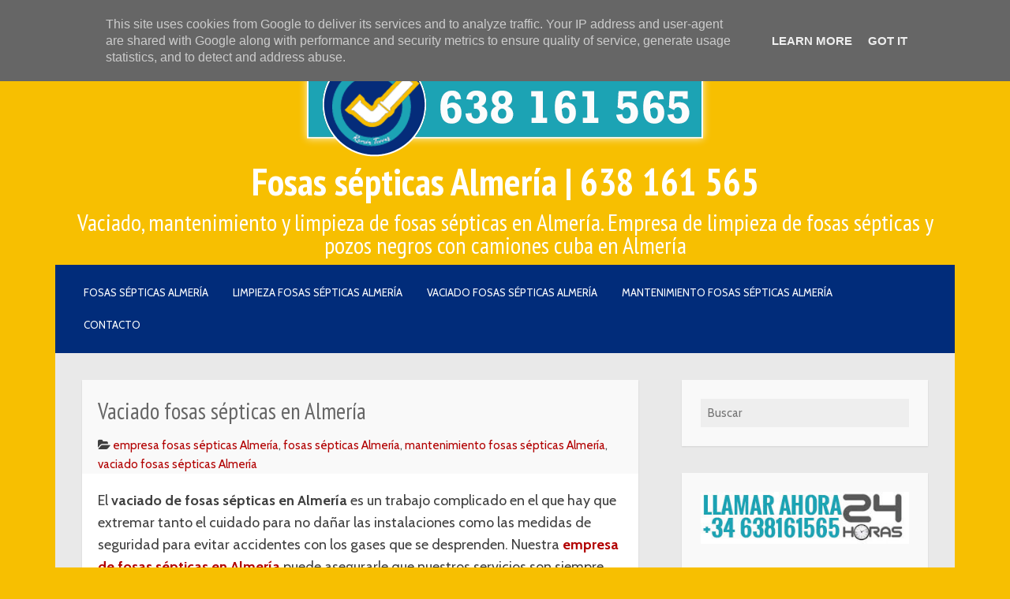

--- FILE ---
content_type: text/html; charset=UTF-8
request_url: https://www.fosassepticasalmeria.es/2022/07/vaciado-fosas-septicas-en-almeria.html
body_size: 25022
content:
<!DOCTYPE html>
<html dir='ltr' lang='en-US' xmlns='http://www.w3.org/1999/xhtml' xmlns:b='http://www.google.com/2005/gml/b' xmlns:data='http://www.google.com/2005/gml/data' xmlns:expr='http://www.google.com/2005/gml/expr'>
<head>
<link href='https://www.blogger.com/static/v1/widgets/2944754296-widget_css_bundle.css' rel='stylesheet' type='text/css'/>
<meta charset='UTF-8'/>
<meta content='width=device-width' name='viewport'/>
<meta content='limpieza fosas sépticas almería, vaciado fosas sépticas almería, mantenimiento fosas sépticas almería, fosas sépticas almería, camiones cuba almería, pozos negros almería, pozos ciegos almería,' name='keywords'/>
<meta content='text/html; charset=UTF-8' http-equiv='Content-Type'/>
<meta content='blogger' name='generator'/>
<link href='https://www.fosassepticasalmeria.es/favicon.ico' rel='icon' type='image/x-icon'/>
<link href='https://www.fosassepticasalmeria.es/2022/07/vaciado-fosas-septicas-en-almeria.html' rel='canonical'/>
<link rel="alternate" type="application/atom+xml" title="Fosas sépticas Almería | 638 161 565 - Atom" href="https://www.fosassepticasalmeria.es/feeds/posts/default" />
<link rel="alternate" type="application/rss+xml" title="Fosas sépticas Almería | 638 161 565 - RSS" href="https://www.fosassepticasalmeria.es/feeds/posts/default?alt=rss" />
<link rel="service.post" type="application/atom+xml" title="Fosas sépticas Almería | 638 161 565 - Atom" href="https://www.blogger.com/feeds/9102877993881470891/posts/default" />

<link rel="alternate" type="application/atom+xml" title="Fosas sépticas Almería | 638 161 565 - Atom" href="https://www.fosassepticasalmeria.es/feeds/699411341826633124/comments/default" />
<!--Can't find substitution for tag [blog.ieCssRetrofitLinks]-->
<link href='https://blogger.googleusercontent.com/img/b/R29vZ2xl/AVvXsEja_hn5GeKNSfMDm6GZ0krnrx8celUXRmvB31tFJPNQtliHky3o3bKBv2yUQVs6NHlco5x8kJyf7FpdiU9cFCmG65Ds-zow3aONqWFonqtUj11F0esa6mGAhHma_f3KXGbPdhMJJoH3k4DFxa8IMaBZ4T9Y-72lppoeY3jPYXPGkOHtXrwhwDfo_j6q/w640-h403/vaciado-fosas-s%C3%A9pticas-almeria.jpg' rel='image_src'/>
<meta content='https://www.fosassepticasalmeria.es/2022/07/vaciado-fosas-septicas-en-almeria.html' property='og:url'/>
<meta content='Vaciado fosas sépticas en Almería' property='og:title'/>
<meta content='El vaciado de fosas sépticas en Almería  es un trabajo complicado en el que hay que extremar tanto el cuidado para no dañar las instalacione...' property='og:description'/>
<meta content='https://blogger.googleusercontent.com/img/b/R29vZ2xl/AVvXsEja_hn5GeKNSfMDm6GZ0krnrx8celUXRmvB31tFJPNQtliHky3o3bKBv2yUQVs6NHlco5x8kJyf7FpdiU9cFCmG65Ds-zow3aONqWFonqtUj11F0esa6mGAhHma_f3KXGbPdhMJJoH3k4DFxa8IMaBZ4T9Y-72lppoeY3jPYXPGkOHtXrwhwDfo_j6q/w1200-h630-p-k-no-nu/vaciado-fosas-s%C3%A9pticas-almeria.jpg' property='og:image'/>
<link href="//fonts.googleapis.com/css?family=Cabin:400,700,400italic,700italic%7CPT+Sans+Narrow:400,700&amp;subset=latin,latin-ext" rel="stylesheet" type="text/css">
<link href='//maxcdn.bootstrapcdn.com/font-awesome/4.3.0/css/font-awesome.min.css' rel='stylesheet'/>
<title>Vaciado fosas sépticas en Almería ~ Fosas sépticas Almería | 638 161 565</title>
<style id='page-skin-1' type='text/css'><!--
/*
-----------------------------------------------
Blogger Template Style
Name:   Motif
Author: Lasantha Bandara
URL 1:  http://www.premiumbloggertemplates.com/
URL 2:  http://www.bloggertipandtrick.net/
Theme URL: http://www.premiumbloggertemplates.com/motif-blogger-template/
Date:   February 2015
License:  GNU General Public License v2 or later
This template is free for both personal and commercial use, But to satisfy the 'attribution' clause of the license, you are required to keep the footer links intact which provides due credit to its authors.
----------------------------------------------- */
body#layout ul{list-style-type:none;list-style:none}
body#layout ul li{list-style-type:none;list-style:none}
body#layout #headerbwrap {height:auto;}
body#layout #content {}
body#layout #site-navigationpbt {display:none;}
body#layout #footer-navbarpbt {display:none;}
body#layout .with-featured-imagepbt {display:none;}
/* Variable definitions
====================
*/
/* Use this with templates/template-twocol.html */
.section, .widget {
margin:0;
padding:0;
}
/* =Reset
-------------------------------------------------------------- */
html, body, div, span, applet, object, iframe,
h1, h2, h3, h4, h5, h6, p, blockquote, pre,
a, abbr, acronym, address, big, cite, code,
del, dfn, em, font, ins, kbd, q, s, samp,
small, strike, strong, sub, sup, tt, var,
dl, dt, dd, ol, ul, li,
fieldset, form, label, legend,
table, caption, tbody, tfoot, thead, tr, th, td {
border: 0;
font-family: inherit;
font-size: 100%;
font-style: inherit;
font-weight: inherit;
margin: 0;
outline: 0;
padding: 0;
vertical-align: baseline;
}
html {
font-size: 81.25%; /* 13px */
overflow-y: scroll; /* Keeps page centred in all browsers regardless of content height */
-webkit-text-size-adjust: 100%; /* Prevents iOS text size adjust after orientation change, without disabling user zoom */
-ms-text-size-adjust: 100%; /* www.456bereastreet.com/archive/201012/controlling_text_size_in_safari_for_ios_without_disabling_user_zoom/ */
}
body {
background: #f7bf01;
}
article,
aside,
details,
figcaption,
figure,
footer,
header,
main,
nav,
section {
display: block;
}
ol, ul {
list-style: none;
}
table { /* tables still need 'cellspacing="0"' in the markup */
border-collapse: separate;
border-spacing: 0;
}
caption, th, td {
font-weight: normal;
text-align: left;
}
blockquote:before, blockquote:after,
q:before, q:after {
content: "";
}
blockquote, q {
quotes: "" "";
}
a:focus {
outline: thin dotted;
}
a:hover,
a:active { /* Improves readability when focused and also mouse hovered in all browsers people.opera.com/patrickl/experiments/keyboard/test */
outline: 0;
}
a img {
border: 0;
}
/* =Global
----------------------------------------------- */
body,
button,
input,
select,
textarea {
color: #404040;
font-family: Cabin, Arial, sans-serif;
font-size: 13px;
font-size: 1rem;
line-height: 1.6;
}
/* Headings */
h1, h2, h3, h4, h5, h6 {
clear: both;
font-family: "PT Sans Narrow", Georgia, serif;
line-height: 1.4;
}
h1 {
font-size: 21px;
font-size: 1.6153rem;
font-weight: normal;
margin-bottom: 0.75em;
}
h2 {
font-size: 18px;
font-size: 1.9846rem;
font-weight: normal;
margin-bottom: 0.85715em;
}
h3 {
font-size: 16px;
font-size: 1.2307rem;
font-weight: bold;
margin-bottom: 1.125em;
}
h4 {
font-size: 19px;
font-size: 1.538rem;
font-weight: bold;
margin-bottom: 1em;
color: black;
}
h5 {
font-family: Cabin, sans-serif;
font-size: 15px;
font-size: 1.1538rem;
font-weight: bold;
margin-bottom: 1em;
}
h6 {
font-family: Cabin, sans-serif;
font-size: 13px;
font-size: 1rem;
margin-bottom: 1.1538em;
text-transform:uppercase;
}
hr {
background-color: #e6e6e6;
border: 0;
height: 1px;
margin: 1.1538461538em 0;
}
/* Text elements */
p,
blockquote p:last-child {
margin-bottom: 1.5em;
font-size:large;
}
p:last-child {
margin-bottom: 0;
}
ul, ol {
margin: 0 0 1.5em 1.1538461538em;
}
ul {
list-style: square;
}
ol {
list-style: decimal;
}
li > ul,
li > ol {
margin-bottom: 0;
margin-left: 1.1538461538em;
}
dt {
font-weight: bold;
}
dd {
margin: 0 1.1538461538em 1.5em 1.1538461538em;
}
b, strong {
font-weight: bold;
}
dfn, cite, em, i {
font-style: italic;
}
blockquote {
border-left: 2px solid #e6e6e6;
font-style: italic;
margin: 0 1.1538461538em;
padding-left: 1.1538461538em;
}
address {
margin: 0 0 1.5em 0;
}
pre {
background: #eee;
font-family: "Courier 10 Pitch", Courier, monospace;
line-height: 1.4;
margin-bottom: 1.5em;
overflow-x: scroll;
padding: 1.1538461538em;
max-width: 100%;
}
code, kbd, tt, var {
font-family: "Courier 10 Pitch", Courier, monospace;
}
abbr, acronym {
border-bottom: 1px dotted #e6e6e6;
cursor: help;
}
mark, ins {
background-color: #fff9c0;
text-decoration: none;
}
sup,
sub {
font-size: 75%;
height: 0;
line-height: 0;
position: relative;
vertical-align: baseline;
}
sup {
bottom: 1ex;
}
sub {
top: .5ex;
}
small {
font-size: 75%;
}
big {
font-size: 125%;
}
figure {
margin: 0;
}
table {
border-bottom: 1px solid #e6e6e6;
margin: 0 0 1.5em 0;
width: 100%;
}
th {
font-weight: bold;
padding: 0.6em;
text-transform: uppercase;
}
td {
border-top: 1px solid #e6e6e6;
padding: 0.6em;
}
img {
height: auto; /* Make sure images are scaled correctly. */
max-width: 100%; /* Adhere to container width. */
}
button,
input,
select,
textarea {
color: #888;
font-size: 100%; /* Corrects font size not being inherited in all browsers */
margin: 0; /* Addresses margins set differently in IE6/7, F3/4, S5, Chrome */
vertical-align: baseline; /* Improves appearance and consistency in all browsers */
*vertical-align: middle; /* Improves appearance and consistency in all browsers */
}
button,
input {
line-height: normal; /* Addresses FF3/4 setting line-height using !important in the UA stylesheet */
}
button,
html input[type="button"],
input[type="reset"],
input[type="submit"] {
background-color: #f9f9f9;
border: 1px solid #e6e6e6;
color: #b20000;
cursor: pointer; /* Improves usability and consistency of cursor style between image-type 'input' and others */
font-size: 13px;
font-size: 1rem;
line-height: 1;
padding: 0.962em 1.847em;
text-transform: uppercase;
-webkit-appearance: button; /* Corrects inability to style clickable 'input' types in iOS */
}
button:hover,
html input[type="button"]:hover,
input[type="reset"]:hover,
input[type="submit"]:hover {
background-color: #b20000;
color: #fff;
}
button:focus,
html input[type="button"]:focus,
input[type="reset"]:focus,
input[type="submit"]:focus,
button:active,
html input[type="button"]:active,
input[type="reset"]:active,
input[type="submit"]:active {
background-color: #e6e6e6;
color: #666;
}
input[type="checkbox"],
input[type="radio"] {
box-sizing: border-box; /* Addresses box sizing set to content-box in IE8/9 */
padding: 0; /* Addresses excess padding in IE8/9 */
}
input[type="search"] {
-webkit-appearance: textfield; /* Addresses appearance set to searchfield in S5, Chrome */
-webkit-box-sizing: content-box; /* Addresses box sizing set to border-box in S5, Chrome (include -moz to future-proof) */
-moz-box-sizing:    content-box;
box-sizing:         content-box;
}
input[type="search"]::-webkit-search-decoration { /* Corrects inner padding displayed oddly in S5, Chrome on OSX */
-webkit-appearance: none;
}
button::-moz-focus-inner,
input::-moz-focus-inner { /* Corrects inner padding and border displayed oddly in FF3/4 www.sitepen.com/blog/2008/05/14/the-devils-in-the-details-fixing-dojos-toolbar-buttons/ */
border: 0;
padding: 0;
}
input[type="text"],
input[type="email"],
input[type="password"],
input[type="search"],
input[type="url"] {
background-color: #f9f9f9;
border: 0;
font-size: 13px;
font-size: 1rem;
padding: 0.6em;
-webkit-transition: 0.2s ease-in;
transition: 0.2s ease-in;
}
.widget input[type="text"],
.widget input[type="email"],
.widget input[type="password"],
.widget input[type="search"],
.widget input[type="url"] {
background-color: #efefef;
}
input[type="text"]:focus,
input[type="email"]:focus,
input[type="password"]:focus,
input[type="search"]:focus,
input[type="url"]:focus,
textarea:focus {
background-color: #e9e9e9;
outline: none;
-webkit-transition: 0.2s ease-in;
transition: 0.2s ease-in;
}
textarea {
background-color: #f9f9f9;
border: 0;
font-size: 13px;
font-size: 1rem;
overflow: auto; /* Removes default vertical scrollbar in IE6/7/8/9 */
padding: 1.5625%;
-webkit-transition: 0.2s ease-in;
transition: 0.2s ease-in;
vertical-align: top; /* Improves readability and alignment in all browsers */
width: 96.875%;
}
/* Links */
a {
color: #b20000;
text-decoration: none;
}
a:visited {
/*color: #aaa;*/
color: #b20000;
}
a:hover,
a:focus,
a:active {
color: #444;
text-decoration: underline;
}
/* Text meant only for screen readers */
.screen-reader-textpbt {
clip: rect(1px, 1px, 1px, 1px);
position: absolute !important;
}
.screen-reader-textpbt:hover,
.screen-reader-textpbt:active,
.screen-reader-textpbt:focus {
background-color: #f1f1f1;
border-radius: 3px;
box-shadow: 0 0 2px 2px rgba(0, 0, 0, 0.6);
clip: auto !important;
color: #21759b;
display: block;
font-size: 14px;
font-size: 1.0769rem;
font-weight: bold;
height: auto;
left: 5px;
line-height: normal;
padding: 15px 23px 14px;
text-decoration: none;
top: 5px;
width: auto;
z-index: 100000; /* Above WP toolbar */
}
/* Genericons */
.categories-links:before,
.edit-linkpbt a:before,
.entry-metapbt .authorpbt a:before,
.entry-metapbt .datepbt a:before,
.entry-metapbt .comments-linkpbt a:before,
.featured-postpbt:before,
.menu-togglepbt:before,
.tags-linkspbt:before {
display: inline-block;
font-family: FontAwesome;
font-size: 14px;
font-size: 1.0769rem;
font-weight: normal;
line-height: 1;
vertical-align: text-bottom;
-webkit-font-smoothing: antialiased;
}
/* Clearing */
.entry-metapbt:before,
.entry-metapbt:after,
.footer-widget-areapbt:before,
.footer-widget-areapbt:after,
.grid-rowpbt:before,
.grid-rowpbt:after,
.main-navigationpbt ul:before,
.main-navigationpbt ul:after,
.site-mainpbt:before,
.site-mainpbt:after,
.subordinate-navigationpbt ul:before,
.subordinate-navigationpbt ul:after,
.testimonialspbt:before,
.testimonialspbt:after,
.testimonialspbt .hentry:before,
.testimonialspbt .hentry:after,
.clear:before,
.clear:after,
[class*="area"]:before,
[class*="area"]:after,
[class*="content"]:before,
[class*="content"]:after,
[class*="navigation"]:before,
[class*="navigation"]:after,
[class*="site"]:before,
[class*="site"]:after {
content: '';
display: table;
}
.entry-metapbt:after,
.footer-widget-areapbt:after,
.grid-rowpbt:after,
.main-navigationpbt ul:after,
.site-mainpbt:after,
.subordinate-navigationpbt ul:after,
.testimonialspbt:after,
.testimonialspbt .hentry:after,
.clear:after,
[class*="area"]:after,
[class*="content"]:after,
[class*="navigation"]:after,
[class*="site"]:after {
clear: both;
}
/* =Menu
----------------------------------------------- */
.nav li a:hover {
background-color:#008000;
}
.main-navigationpbt {
background-color: #012c7a;
display: block;
padding: 1em 2.42857em;
}
.main-navigationpbt ul {
list-style: none;
margin: 0;
}
.main-navigationpbt li {
float: left;
padding: 0.667em 2.067em 0.667em 0;
position: relative;
}
.main-navigationpbt a {
color: #fff;
display: block;
font-size: 12px;
font-size: 0.8900rem;
text-decoration: none;
text-transform: uppercase;
-webkit-transition: all 0.2s ease;
transition: all 0.2s ease;
}
.main-navigationpbt ul ul {
background-color: #4f4f4f;
display: none;
float: left;
left: -0.667em;
position: absolute;
top: 2.6em;
z-index: 99999;
}
.main-navigationpbt ul ul li {
border-top: 1px dotted #5d5c5c;
padding: 0;
}
.main-navigationpbt ul ul li:first-child {
border-top: 0;
}
.main-navigationpbt ul ul a {
padding: 1.0849em;
width: 203px;
}
.main-navigationpbt ul ul ul {
background-color: #727272;
left: 100%;
top: 0;
}
.main-navigationpbt ul ul ul li {
border-top: 1px dotted #8f8f8f;
}
.main-navigationpbt ul ul ul li:first-child {
border-top: 0;
}
.main-navigationpbt ul ul ul a {
width: 136px;
}
.main-navigationpbt a:hover,
.main-navigationpbt ul :hover > a,
.main-navigationpbt ul ul :hover > a {
color: #afafaf;
}
.main-navigationpbt ul li:hover > ul,
.main-navigationpbt ul li.focus > ul {
display: block;
}
.main-navigationpbt li.current_page_item > a,
.main-navigationpbt li.current-menu-item > a,
.main-navigationpbt li.current_page_ancestor > a,
.main-navigationpbt li.current-menu-ancestor > a {
color: #afafaf;
}
/* Small menu */
.menu-togglepbt {
cursor: pointer;
display: none;
}
/* --- Subordinate Navigation --- */
.subordinate-navigationpbt ul {
list-style: none;
margin: 0;
}
.subordinate-navigationpbt li {
display: block;
float: left;
margin-right: 2.267em;
}
.subordinate-navigationpbt a {
color: #727272;
font-size: 12px;
font-size: 0.9230rem;
text-transform: uppercase;
}
.subordinate-navigationpbt a:hover {
color: #333;
}
/* =Layout
----------------------------------------------- */
.sitepbt {
margin: 0px auto;
max-width: 987px;
}
.site-contentpbt {
background-color: #e9e9e9;
}
.content-areapbt {
float: left;
margin: 24px 0 24px 24px;
width: 624px;
}
.sidebar-widget-areapbt {
float: right;
margin: 24px 24px 24px 0;
width: 276px;
}
/* =Masthead
----------------------------------------------- */
.site-brandingpbt {
padding: 10px;
text-align: center
}
.display-header-textpbt .site-imagepbt {
margin-bottom: 12px;
}
.site-titlepbt {
font-size: 34px;
font-size: 3.2153rem;
font-weight: bold;
line-height: 1;
margin-bottom: 0;
}
.site-titlepbt a {
color: #fff;
}
.site-titlepbt a:hover {
text-decoration: none;
}
.site-descriptionpbt {
color: #fff;
line-height: 1;
margin: 10px 0 0 0;
}
/* =Content
----------------------------------------------- */
.hentry {
position: relative;
background: #fff;
margin: 0 0 34px 0;
box-shadow: rgba(0,0,0, 0.1) 0px 1px 2px;
word-wrap: break-word;
}
.entry-header {
background-color: #f9f9f9;
padding: 1.3334em 1.3334em 0 1.3334em;
}
.entry-title {
color: #666;
font-size: 21px;
font-size: 1.9153rem;
margin-bottom: 0.375em;
}
.entry-title a {
color: #666;
}
.entry-title a:hover {
color: #999;
}
.entry-metapbt {
color: #aaa;
font-size: 11px;
font-size: 0.8461rem;
}
footer.entry-metapbt {
padding: 1.3334em 1.3334em 1em 1.3334em;
}
.single footer.entry-metapbt {
border-top: 1px solid #eee;
}
.entry-metapbt span {
display: inline-block;
}
.entry-metapbt a {
color: #aaa;
text-transform: uppercase;
}
.entry-metapbt a:hover {
color: #666;
}
.featured-postpbt {
color: #666;
margin-right: 1em;
text-transform: uppercase;
}
.featured-postpbt:before {
color: #666;
content: "\f308";
font-size: 12px;
font-size: 0.9230rem;
margin-right: 3px;
position: relative;
}
.entry-metapbt .datepbt {
margin-right: 1em;
}
.entry-metapbt .datepbt a:before {
content: "\f303";
margin-right: 3px;
position: relative;
top: 1px;
}
.entry-metapbt .authorpbt {
margin-right: 1em;
}
.entry-metapbt .authorpbt a:before {
content: "\f304";
position: relative;
}
.not-multi-authorpbt .entry-metapbt .authorpbt {
display: none;
}
.entry-metapbt .comments-linkpbt {
float: right;
margin-left: 1em;
}
.entry-metapbt .comments-linkpbt a:before {
content: "\f300";
margin-right: 2px;
position: relative;
top: -1px;
}
.edit-linkpbt {
float: right;
margin-left: 1em;
}
.edit-linkpbt a:before {
content: "\f411";
margin-right: 2px;
position: relative;
}
.categories-links,
.tags-linkspbt {
margin-right: 1em;
}
.categories-links:before {
content: "\f301";
margin-right: 2px;
position: relative;
top: -1px;
}
.tags-linkspbt:before {
content: "\f302";
margin-right: 2px;
position: relative;
top: -1px;
}
.entry-content {
padding: 1.3334em 1.3334em 0 1.3334em;
}
.entry-content-botpbt {
padding: 0 1.3334em 1.3334em 1.3334em;
}
/* =Archives
----------------------------------------------- */
.taxonomy-description {
margin-bottom: 34px;
}
/* =Media
----------------------------------------------- */
/* Make sure embeds and iframes fit their containers */
embed,
iframe,
object {
max-width: 100%;
}
/*  Widgets
----------------------------------------------- */
.widget-areapbt .widget {
margin-bottom: 24px;
overflow: hidden;
}
.widget-areapbt .widget h2 {
font-family: "PT Sans Narrow", serif;
font-size: 21px;
font-size: 1.6153rem;
margin-bottom: 1rem;
}
.widget-areapbt .widget h3 {
font-family: "PT Sans Narrow", serif;
font-size: 21px;
font-size: 1.6153rem;
margin-bottom: 1rem;
}
.widget-areapbt .widget ul,
.widget-areapbt .widget ol {
list-style: none;
margin: 0;
}
.widget-areapbt .widget ul > li,
.widget-areapbt .widget ol > li {
padding: 6px 0;
}
.widget-areapbt .widget li > ul,
.widget-areapbt .widget li > ol {
margin-left: 24px;
}
.widget-areapbt .widget ul ul {
margin-top: 12px;
}
.widget-areapbt .widget ul ul > li:last-child {
padding-bottom: 0;
}
.widget-areapbt .widget a {
text-decoration: none;
}
.widget-areapbt .widget a:hover {
text-decoration: underline;
}
.widget select {
max-width: 100%;
}
.widget_searchpbt .search-submitpbt {
display: none;
}
.widget_searchpbt .search-fieldpbt {
-moz-box-sizing: border-box;
-ms-box-sizing:  border-box;
box-sizing:      border-box;
width: 100%;
}
/* =Front Page and Sidebar Widgets
----------------------------------------------- */
.front-widget-areapbt .widget,
.sidebar-widget-areapbt .widget {
background-color: #f9f9f9;
color: #999;
padding: 24px;
box-shadow: rgba(0,0,0, 0.1) 0px 1px 2px;
}
.front-widget-areapbt .widget-title {
color: #666;
}
.sidebar-widget-areapbt .widget h2 {
color: #666;
}
.sidebar-widget-areapbt .widget h3 {
color: #666;
}
.front-widget-areapbt .widget ul > li,
.front-widget-areapbt .widget ol > li,
.sidebar-widget-areapbt .widget ul > li,
.sidebar-widget-areapbt .widget ol > li {
border-top: 1px solid #eee;
}
.front-widget-areapbt .widget a,
.sidebar-widget-areapbt .widget a {
color: #666;
}
.front-widget-areapbt .widget_searchpbt .search-fieldpbt,
.sidebar-widget-areapbt .widget_searchpbt .search-fieldpbt {
background-color: #eee;
}
.front-widget-areapbt .widget_searchpbt .search-fieldpbt:focus,
.sidebar-widget-areapbt .widget_searchpbt .search-fieldpbt:focus {
background-color: #ddd;
}
/* =Footer Widgets
----------------------------------------------- */
.footer-widget-areapbt {
background-color: #012c7a;
color: #979797;
/*
font-size: 14px;
font-size: 1.0769rem;
*/
padding: 24px;
}
.footer-widgetspbt {
float: left;
width: 290px;
}
.firstpbt.footer-widgetspbt,
.secondpbt.footer-widgetspbt {
margin-right: 34px;
}
.footer-widget-areapbt .widget-title {
color: #fff;
}
.footer-widget-areapbt .widget ul > li,
.footer-widget-areapbt .widget ol > li {
border-top: 1px solid #444;
}
.footer-widget-areapbt .widget a {
color: #fff;
}
.footer-widget-areapbt .search-fieldpbt {
background-color: #444;
}
.footer-widget-areapbt .search-fieldpbt:focus {
background-color: #373737;
}
/* =Footer
----------------------------------------------- */
.footer-navbarpbt {
background-color: #e4e4e4;
padding: 24px 34px 0 34px;
text-align: center
}
.site-infopbt {
background-color: #e4e4e4;
color: #999;
font-size: 10px;
font-size: 0.7692rem;
padding: 24px 34px 24px 34px;
text-transform: uppercase;
text-align: center;
}
.site-infopbt a {
color: #999;
}
.site-infopbt a:hover {
color: #333;
}
/* = Front Page Template
----------------------------------------------- */
.front-page-content-area.content-areapbt {
float: none;
margin: 0;
width: 100%;
}
.front-page-content-area .heropbt {
margin-bottom: 34px;
position: relative;
}
/* Front page content with featured image */
.hero-contentpbt {
position: relative;
}
.hero-contentpbt > img {
display: block;
}
.hero-content-overlayer {
height: 100%;
overflow: hidden;
position: absolute;
top: 0;
width: 100%;
}
.hero-container-outer {
display: table;
height: 100%;
width: 100%;
}
.hero-container-inner {
display: table-cell;
vertical-align: bottom;
}
.front-page-content-area .with-featured-imagepbt .hentry {
margin-left: 528px;
width: 435px;
}
.front-page-content-area .with-featured-imagepbt .entry-header {
background-color: transparent;
}
/* Front page content without featured image */
.front-page-content-area .without-featured-image {
padding: 24px 24px 0 24px;
}
/* Front Page Widget Area and Testimonials */
.front-widget-areapbt,
.front-testimonials {
margin-bottom: 34px;
padding: 0 24px;
}
.front-widgets {
float: left;
width: 452px;
}
.firstpbt.front-widgets {
margin-right: 35px;
}
.front-widgets .widget {
margin-bottom: 0;
}
/* =Full Width Template
----------------------------------------------- */
.content-areapbt.full-widthpbt {
float: none;
margin-right: 24px;
width: auto;
}
/* = Grid Page
----------------------------------------------- */
.child-pagespbt .grid-rowpbt {
margin: 0 0 24px -24px;
}
.child-pagepbt {
float: left;
margin: 0 0 0 24px;
width: 297px;
}
.child-pagepbt .entry-thumbnail img {
display: block;
}
/* = Media Queries
----------------------------------------------- */
@media screen and (min-width: 1200px) {
html {
font-size: 93.75%;
}
.sitepbt {
max-width: 1140px
}
.site-brandingpbt {
padding: 10px;
}
.display-header-textpbt .site-imagepbt {
margin-bottom: 17px;
}
.site-descriptionpbt {
margin-top: 14px;
}
.content-areapbt {
margin: 34px 0 34px 34px;
width: 705px;
}
.sidebar-widget-areapbt {
margin: 34px 34px 34px 0;
width: 312px;
}
.hentry {
margin-bottom: 55px;
}
.front-page-content-area .without-featured-image {
padding: 34px 34px 0 34px;
}
.front-page-content-area .heropbt {
margin-bottom: 55px;
}
.front-page-content-area .with-featured-imagepbt .hentry {
margin-left: 660px;
width: 446px;
}
.front-widget-areapbt {
margin-bottom: 55px;
padding: 0 34px;
}
.firstpbt.front-widgets {
margin-right: 55px;
}
.front-widgets {
width: 508px;
}
.front-testimonials {
padding-left: 34px;
padding-right: 34px;
}
.jetpack-testimonial {
margin-right: 55px;
width: 508px;
}
.jetpack-testimonial:nth-child(even) {
margin-left: 0;
}
.content-area.full-widthpbt {
margin-right: 34px;
}
.child-pagespbt .grid-rowpbt {
margin-bottom: 35px;
margin-left: -35px;
}
.child-pagepbt {
width: 334px;
margin-left: 35px;
}
.widget-areapbt .widget {
margin-bottom: 34px;
}
.footer-widget-areapbt {
padding: 34px;
}
.footer-widgetspbt {
width: 320px;
}
.firstpbt.footer-widgetspbt,
.secondpbt.footer-widgetspbt {
margin-right: 55px;
}
.site-brandingpbt a + .site-titlepbt {
margin-top: 17px;
}
}
@media screen and (max-width: 1010px) {
.sitepbt {
max-width: 94.03508772%;
padding-left: 2.98245614%;
padding-right: 2.98245614%;
}
.site-brandingpbt,
.site-navigationpbt {
padding-left: 2.98245614%;
padding-right: 2.98245614%;
}
.content-areapbt {
margin: 2.98245614% 0 2.98245614% 2.98245614%;
width: 61.84210526%;
}
.sidebar-widget-areapbt {
margin: 2.98245614% 2.98245614% 2.98245614% 0;
width: 27.36842105%;
}
.front-page-content-area .with-featured-imagepbt .hentry {
margin-left: 53.49544073%;
width: 44.07294833%;
}
.front-widgets {
width: 47.3880597%;
}
.firstpbt.front-widgets {
margin-right: 5.13059701%;
}
.jetpack-testimonial {
margin-right: 5.130597%;
width: 47.3880597%;
}
.jetpack-testimonial:nth-child(even) {
margin-right: 0;
}
.testimonial-thumbnail {
padding: 3.93700787%;
width: 24.40944882%;
}
.testimonial .entry-content,
.testimomial .entry-header {
width: 63.77952756%;
}
.content-areapbt.full-widthpbt {
margin-right: 2.98245614%;
}
.child-pagespbt .grid-rowpbt {
margin-left: -2.55591054%;
}
.child-pagepbt {
margin-left: 2.49221184%;
width: 30.8411215%;
}
.footer-widget-areapbt {
padding: 2.982456140350877%;
}
.footer-widgetspbt {
width: 29.850746268656714%%;
}
.firstpbt.footer-widgetspbt,
.secondpbt.footer-widgetspbt {
margin-right: 5.1305970149253734%;
}
}
@media screen and (max-width: 767px) {
.content-areapbt {
margin-right: 2.98245614%;
width: 94.03508772%;
}
.sidebar-widget-areapbt {
margin-left: 2.98245614%;
width: 94.03508772%;
}
.hentry {
margin-bottom: 24px;
}
.hero-contentpbt > img,
.front-page-content-area .with-featured-imagepbt .hentry {
margin-left: 2.98245614%;
margin-right: 2.98245614%;
width: 94.03508772%;
}
.hero-content-overlayer {
height: 100%;
overflow: auto;
position: static;
top: auto;
}
.front-widgets {
margin-bottom: 15px;
margin-right: 0;
width: 100%;
}
.jetpack-testimonial {
margin-bottom: 15px;
margin-left: 0;
width: 100%;
}
.footer-widgetspbt {
width: 100%;
}
.firstpbt.footer-widgetspbt,
.secondpbt.footer-widgetspbt {
margin-right: 0;
}
}
@media screen and (max-width: 600px) {
.site-brandingpbt {
text-align: center;
}
.menu-togglepbt {
color: #fff;
display: block;
font-family: "PT Sans Narrow", Arial, sans-serif;
font-size: 16px;
font-size: 1.2307rem;
margin-bottom: 0;
text-align: center;
text-transform: uppercase;
}
.menu-togglepbt:before {
content: "\f0c9";
margin-right: 12px;
position: relative;
top: -3px;
}
.menu-togglepbt,
.main-navigationpbt.toggled ul {
display: block;
}
.main-navigationpbt {
color: #fff;
padding-right: 1em;
padding-left: 1em;
}
.main-navigationpbt ul {
display: none;
}
.main-navigationpbt ul a {
padding: 1em;
}
.main-navigationpbt ul li {
border-top: 1px dotted #5d5c5c;
float: none;
padding: 0;
}
.main-navigationpbt ul li:first-child {
border-top: 0;
}
.main-navigationpbt ul ul {
background-color: transparent;
float: none;
list-style: square;
margin: 0 0 1em 2.15em;
position: static;
}
.main-navigationpbt ul ul li {
border-top: 0;
}
.main-navigationpbt ul ul a {
padding: 0.5em 0;
width: auto;
}
.main-navigationpbt ul ul ul {
background-color: transparent;
margin-bottom: 0;
}
.main-navigationpbt ul ul ul li {
border-top: 0;
}
.main-navigationpbt ul ul ul a {
width: auto;
}
.child-pagespbt .grid-rowpbt {
margin-bottom: 0;
margin-left: 0;
}
.child-pagepbt {
float: none;
margin: 0 auto 24px auto;
max-width: 334px;
width: auto;
}
.site-logopbt {
margin: 0 auto 12px;
}
}
@media screen and (max-width: 362px) {
.site-logopbt {
max-width: 100%;
}
}
h2.date-header {
margin: 10px 0px;
display: none;
}
.main .widget {
margin: 0 0 5px;
padding: 0 0 2px;
}
.main .Blog {
border-bottom-width: 0;
}
#header .description {
}
/* Comments----------------------------------------------- */
#comments {
padding:20px;
margin-bottom:20px;
background:#ffffff;
-webkit-box-shadow: rgba(0, 0, 0, 0.1) 0px 1px 2px;
-moz-box-shadow: rgba(0, 0, 0, 0.1) 0px 1px 2px;
box-shadow: rgba(0, 0, 0, 0.1) 0px 1px 2px;
}
#comments h4 {
font-size:22px;
margin-bottom:10px;
}
.deleted-comment {
font-style: italic;
color: gray;
}
#blog-pager-newer-link {
float: left;
}
#blog-pager-older-link {
float: right;
}
#blog-pager {
text-align: center;
padding:5px;
margin:10px 0;
}
.feed-links {
clear: both;
}
.comment-form {
}
#navbar-iframe {
height: 0;
visibility: hidden;
display: none;
}
.author-profile {
background: #f6f6f6;
border: 1px solid #eee;
margin: 10px 0 10px 0;
padding: 8px;
overflow: hidden;
}
.author-profile img {
border: 1px solid #ddd;
float: left;
margin-right: 10px;
}
.post-iconspbt {
margin: 5px 0 0 0;
padding: 0px;
}
.post-locationpbt {
margin: 5px 0;
padding: 0px;
}
.related-postbwrap {
margin: 10px auto 0;
}
.related-postbwrap h4 {
font-weight: bold;
margin: 20px 0 10px;
}
.related-post-style-2,.related-post-style-2 li {
list-style: none;
margin: 0;
padding: 0;
}
.related-post-style-2 li {
border-top: 0px solid #eee;
overflow: hidden;
padding: 10px 0px;
}
.related-post-style-2 li:first-child {
border-top: none;
}
.related-post-style-2 .related-post-item-thumbnail {
width: 80px;
height: 80px;
max-width: none;
max-height: none;
background-color: transparent;
border: none;
float: left;
margin: 2px 10px 0 0;
padding: 0;
}
.related-post-style-2 .related-post-item-title {
font-weight: normal;
font-size: 100%;
}
.related-post-style-2 .related-post-item-summary {
display: block;
}
.pbtsharethisbutt {
overflow: hidden;
padding: 15px 0 5px;
margin: 0;
}
.pbtsharethisbutt ul {
list-style: none;
list-style-type: none;
margin: 0;
padding: 0;
}
.pbtsharethisbutt ul li {
float: left;
margin: 0;
padding: 0;
}
.pbtsharethisbutt ul li a {
padding: 0 10px;
display: inline-block;
}
.pbtsharethisbutt ul li a:hover {
}
.separator a[style="margin-left: 1em; margin-right: 1em;"] {margin-left: auto!important;margin-right: auto!important;}
.separator a[style="clear: left; float: left; margin-bottom: 1em; margin-right: 1em;"] {clear: none !important; float: none !important; margin-bottom: 0em !important; margin-right: 0em !important;}
.separator a[style="clear: left; float: left; margin-bottom: 1em; margin-right: 1em;"] img {float: left !important; margin: 0px 10px 10px 0px;}
.separator a[style="clear: right; float: right; margin-bottom: 1em; margin-left: 1em;"] {clear: none !important; float: none !important; margin-bottom: 0em !important; margin-left: 0em !important;}
.separator a[style="clear: right; float: right; margin-bottom: 1em; margin-left: 1em;"] img {float: right !important; margin: 0px 0px 10px 10px;}
.PopularPosts .widget-content ul li {
}
.reaction-buttons table{
border:none;
margin-bottom:5px;
}
.reaction-buttons table, .reaction-buttons td{
border:none !important;
}
.pbtthumbimg {
float:left;
margin:0px 10px 5px 0px;
padding:4px;
border:0px solid #eee;
background:none;
width:200px;
height:auto;
}
body.custom-background {
background-image: url('https://blogger.googleusercontent.com/img/b/R29vZ2xl/AVvXsEiYZbS-KXnGz0htRVEpQhORW9KPLi-pkRMhvutx7fxgqn1jwNJ5Bo0lhlGZ7U9bVpPvLRg1jPUkO89qCI6pz_2mnh1nDuMdzeTEolK013sJ7A4C-HnMAplZcAOTp8qQPyo44PyNBJpbbFQ3/s1600/body-bg.png');
background-repeat: repeat;
background-position: top left;
background-attachment: scroll;
}
.with-featured-imagepbt .hentry {
margin-left: 528px;
width: 435px;
}
.with-featured-imagepbt .hentry .entry-content {
padding: 0.5334em 1.3334em 1.3334em 1.3334em;
}
@media screen and (min-width: 1200px) {
.with-featured-imagepbt .hentry {
margin-left: 660px;
width: 446px;
}
}
@media screen and (max-width: 1010px) {
.with-featured-imagepbt .hentry {
margin-left: 53.49544073%;
width: 44.07294833%;
}
}
@media screen and (max-width: 767px) {
.with-featured-imagepbt .hentry {
margin-left: 2.98245614%;
margin-right: 2.98245614%;
width: 94.03508772%;
}
}

--></style>
<script src='https://ajax.googleapis.com/ajax/libs/jquery/1.11.2/jquery.min.js' type='text/javascript'></script>
<script type='text/javascript'>
//<![CDATA[

/*! jQuery Migrate v1.2.1 | (c) 2005, 2013 jQuery Foundation, Inc. and other contributors | jquery.org/license */
jQuery.migrateMute===void 0&&(jQuery.migrateMute=!0),function(e,t,n){function r(n){var r=t.console;i[n]||(i[n]=!0,e.migrateWarnings.push(n),r&&r.warn&&!e.migrateMute&&(r.warn("JQMIGRATE: "+n),e.migrateTrace&&r.trace&&r.trace()))}function a(t,a,i,o){if(Object.defineProperty)try{return Object.defineProperty(t,a,{configurable:!0,enumerable:!0,get:function(){return r(o),i},set:function(e){r(o),i=e}}),n}catch(s){}e._definePropertyBroken=!0,t[a]=i}var i={};e.migrateWarnings=[],!e.migrateMute&&t.console&&t.console.log&&t.console.log("JQMIGRATE: Logging is active"),e.migrateTrace===n&&(e.migrateTrace=!0),e.migrateReset=function(){i={},e.migrateWarnings.length=0},"BackCompat"===document.compatMode&&r("jQuery is not compatible with Quirks Mode");var o=e("<input/>",{size:1}).attr("size")&&e.attrFn,s=e.attr,u=e.attrHooks.value&&e.attrHooks.value.get||function(){return null},c=e.attrHooks.value&&e.attrHooks.value.set||function(){return n},l=/^(?:input|button)$/i,d=/^[238]$/,p=/^(?:autofocus|autoplay|async|checked|controls|defer|disabled|hidden|loop|multiple|open|readonly|required|scoped|selected)$/i,f=/^(?:checked|selected)$/i;a(e,"attrFn",o||{},"jQuery.attrFn is deprecated"),e.attr=function(t,a,i,u){var c=a.toLowerCase(),g=t&&t.nodeType;return u&&(4>s.length&&r("jQuery.fn.attr( props, pass ) is deprecated"),t&&!d.test(g)&&(o?a in o:e.isFunction(e.fn[a])))?e(t)[a](i):("type"===a&&i!==n&&l.test(t.nodeName)&&t.parentNode&&r("Can't change the 'type' of an input or button in IE 6/7/8"),!e.attrHooks[c]&&p.test(c)&&(e.attrHooks[c]={get:function(t,r){var a,i=e.prop(t,r);return i===!0||"boolean"!=typeof i&&(a=t.getAttributeNode(r))&&a.nodeValue!==!1?r.toLowerCase():n},set:function(t,n,r){var a;return n===!1?e.removeAttr(t,r):(a=e.propFix[r]||r,a in t&&(t[a]=!0),t.setAttribute(r,r.toLowerCase())),r}},f.test(c)&&r("jQuery.fn.attr('"+c+"') may use property instead of attribute")),s.call(e,t,a,i))},e.attrHooks.value={get:function(e,t){var n=(e.nodeName||"").toLowerCase();return"button"===n?u.apply(this,arguments):("input"!==n&&"option"!==n&&r("jQuery.fn.attr('value') no longer gets properties"),t in e?e.value:null)},set:function(e,t){var a=(e.nodeName||"").toLowerCase();return"button"===a?c.apply(this,arguments):("input"!==a&&"option"!==a&&r("jQuery.fn.attr('value', val) no longer sets properties"),e.value=t,n)}};var g,h,v=e.fn.init,m=e.parseJSON,y=/^([^<]*)(<[\w\W]+>)([^>]*)$/;e.fn.init=function(t,n,a){var i;return t&&"string"==typeof t&&!e.isPlainObject(n)&&(i=y.exec(e.trim(t)))&&i[0]&&("<"!==t.charAt(0)&&r("$(html) HTML strings must start with '<' character"),i[3]&&r("$(html) HTML text after last tag is ignored"),"#"===i[0].charAt(0)&&(r("HTML string cannot start with a '#' character"),e.error("JQMIGRATE: Invalid selector string (XSS)")),n&&n.context&&(n=n.context),e.parseHTML)?v.call(this,e.parseHTML(i[2],n,!0),n,a):v.apply(this,arguments)},e.fn.init.prototype=e.fn,e.parseJSON=function(e){return e||null===e?m.apply(this,arguments):(r("jQuery.parseJSON requires a valid JSON string"),null)},e.uaMatch=function(e){e=e.toLowerCase();var t=/(chrome)[ \/]([\w.]+)/.exec(e)||/(webkit)[ \/]([\w.]+)/.exec(e)||/(opera)(?:.*version|)[ \/]([\w.]+)/.exec(e)||/(msie) ([\w.]+)/.exec(e)||0>e.indexOf("compatible")&&/(mozilla)(?:.*? rv:([\w.]+)|)/.exec(e)||[];return{browser:t[1]||"",version:t[2]||"0"}},e.browser||(g=e.uaMatch(navigator.userAgent),h={},g.browser&&(h[g.browser]=!0,h.version=g.version),h.chrome?h.webkit=!0:h.webkit&&(h.safari=!0),e.browser=h),a(e,"browser",e.browser,"jQuery.browser is deprecated"),e.sub=function(){function t(e,n){return new t.fn.init(e,n)}e.extend(!0,t,this),t.superclass=this,t.fn=t.prototype=this(),t.fn.constructor=t,t.sub=this.sub,t.fn.init=function(r,a){return a&&a instanceof e&&!(a instanceof t)&&(a=t(a)),e.fn.init.call(this,r,a,n)},t.fn.init.prototype=t.fn;var n=t(document);return r("jQuery.sub() is deprecated"),t},e.ajaxSetup({converters:{"text json":e.parseJSON}});var b=e.fn.data;e.fn.data=function(t){var a,i,o=this[0];return!o||"events"!==t||1!==arguments.length||(a=e.data(o,t),i=e._data(o,t),a!==n&&a!==i||i===n)?b.apply(this,arguments):(r("Use of jQuery.fn.data('events') is deprecated"),i)};var j=/\/(java|ecma)script/i,w=e.fn.andSelf||e.fn.addBack;e.fn.andSelf=function(){return r("jQuery.fn.andSelf() replaced by jQuery.fn.addBack()"),w.apply(this,arguments)},e.clean||(e.clean=function(t,a,i,o){a=a||document,a=!a.nodeType&&a[0]||a,a=a.ownerDocument||a,r("jQuery.clean() is deprecated");var s,u,c,l,d=[];if(e.merge(d,e.buildFragment(t,a).childNodes),i)for(c=function(e){return!e.type||j.test(e.type)?o?o.push(e.parentNode?e.parentNode.removeChild(e):e):i.appendChild(e):n},s=0;null!=(u=d[s]);s++)e.nodeName(u,"script")&&c(u)||(i.appendChild(u),u.getElementsByTagName!==n&&(l=e.grep(e.merge([],u.getElementsByTagName("script")),c),d.splice.apply(d,[s+1,0].concat(l)),s+=l.length));return d});var Q=e.event.add,x=e.event.remove,k=e.event.trigger,N=e.fn.toggle,T=e.fn.live,M=e.fn.die,S="ajaxStart|ajaxStop|ajaxSend|ajaxComplete|ajaxError|ajaxSuccess",C=RegExp("\\b(?:"+S+")\\b"),H=/(?:^|\s)hover(\.\S+|)\b/,A=function(t){return"string"!=typeof t||e.event.special.hover?t:(H.test(t)&&r("'hover' pseudo-event is deprecated, use 'mouseenter mouseleave'"),t&&t.replace(H,"mouseenter$1 mouseleave$1"))};e.event.props&&"attrChange"!==e.event.props[0]&&e.event.props.unshift("attrChange","attrName","relatedNode","srcElement"),e.event.dispatch&&a(e.event,"handle",e.event.dispatch,"jQuery.event.handle is undocumented and deprecated"),e.event.add=function(e,t,n,a,i){e!==document&&C.test(t)&&r("AJAX events should be attached to document: "+t),Q.call(this,e,A(t||""),n,a,i)},e.event.remove=function(e,t,n,r,a){x.call(this,e,A(t)||"",n,r,a)},e.fn.error=function(){var e=Array.prototype.slice.call(arguments,0);return r("jQuery.fn.error() is deprecated"),e.splice(0,0,"error"),arguments.length?this.bind.apply(this,e):(this.triggerHandler.apply(this,e),this)},e.fn.toggle=function(t,n){if(!e.isFunction(t)||!e.isFunction(n))return N.apply(this,arguments);r("jQuery.fn.toggle(handler, handler...) is deprecated");var a=arguments,i=t.guid||e.guid++,o=0,s=function(n){var r=(e._data(this,"lastToggle"+t.guid)||0)%o;return e._data(this,"lastToggle"+t.guid,r+1),n.preventDefault(),a[r].apply(this,arguments)||!1};for(s.guid=i;a.length>o;)a[o++].guid=i;return this.click(s)},e.fn.live=function(t,n,a){return r("jQuery.fn.live() is deprecated"),T?T.apply(this,arguments):(e(this.context).on(t,this.selector,n,a),this)},e.fn.die=function(t,n){return r("jQuery.fn.die() is deprecated"),M?M.apply(this,arguments):(e(this.context).off(t,this.selector||"**",n),this)},e.event.trigger=function(e,t,n,a){return n||C.test(e)||r("Global events are undocumented and deprecated"),k.call(this,e,t,n||document,a)},e.each(S.split("|"),function(t,n){e.event.special[n]={setup:function(){var t=this;return t!==document&&(e.event.add(document,n+"."+e.guid,function(){e.event.trigger(n,null,t,!0)}),e._data(this,n,e.guid++)),!1},teardown:function(){return this!==document&&e.event.remove(document,n+"."+e._data(this,n)),!1}}})}(jQuery,window);

//]]>
</script>
<script type='text/javascript'>
//<![CDATA[

function showrecentcomments(json){for(var i=0;i<a_rc;i++){var b_rc=json.feed.entry[i];var c_rc;if(i==json.feed.entry.length)break;for(var k=0;k<b_rc.link.length;k++){if(b_rc.link[k].rel=='alternate'){c_rc=b_rc.link[k].href;break;}}c_rc=c_rc.replace("#","#comment-");var d_rc=c_rc.split("#");d_rc=d_rc[0];var e_rc=d_rc.split("/");e_rc=e_rc[5];e_rc=e_rc.split(".html");e_rc=e_rc[0];var f_rc=e_rc.replace(/-/g," ");f_rc=f_rc.link(d_rc);var g_rc=b_rc.published.$t;var h_rc=g_rc.substring(0,4);var i_rc=g_rc.substring(5,7);var j_rc=g_rc.substring(8,10);var k_rc=new Array();k_rc[1]="Jan";k_rc[2]="Feb";k_rc[3]="Mar";k_rc[4]="Apr";k_rc[5]="May";k_rc[6]="Jun";k_rc[7]="Jul";k_rc[8]="Aug";k_rc[9]="Sep";k_rc[10]="Oct";k_rc[11]="Nov";k_rc[12]="Dec";if("content" in b_rc){var l_rc=b_rc.content.$t;}else if("summary" in b_rc){var l_rc=b_rc.summary.$t;}else var l_rc="";var re=/<\S[^>]*>/g;l_rc=l_rc.replace(re,"");if(m_rc==true)document.write('On '+k_rc[parseInt(i_rc,10)]+' '+j_rc+' ');document.write('<a href="'+c_rc+'">'+b_rc.author[0].name.$t+'</a> commented');if(n_rc==true)document.write(' on '+f_rc);document.write(': ');if(l_rc.length<o_rc){document.write('<i>&#8220;');document.write(l_rc);document.write('&#8221;</i><br/><br/>');}else{document.write('<i>&#8220;');l_rc=l_rc.substring(0,o_rc);var p_rc=l_rc.lastIndexOf(" ");l_rc=l_rc.substring(0,p_rc);document.write(l_rc+'&hellip;&#8221;</i>');document.write('<br/><br/>');}}}

function rp(json){document.write('<ul>');for(var i=0;i<numposts;i++){document.write('<li>');var entry=json.feed.entry[i];var posttitle=entry.title.$t;var posturl;if(i==json.feed.entry.length)break;for(var k=0;k<entry.link.length;k++){if(entry.link[k].rel=='alternate'){posturl=entry.link[k].href;break}}posttitle=posttitle.link(posturl);var readmorelink="(more)";readmorelink=readmorelink.link(posturl);var postdate=entry.published.$t;var cdyear=postdate.substring(0,4);var cdmonth=postdate.substring(5,7);var cdday=postdate.substring(8,10);var monthnames=new Array();monthnames[1]="Jan";monthnames[2]="Feb";monthnames[3]="Mar";monthnames[4]="Apr";monthnames[5]="May";monthnames[6]="Jun";monthnames[7]="Jul";monthnames[8]="Aug";monthnames[9]="Sep";monthnames[10]="Oct";monthnames[11]="Nov";monthnames[12]="Dec";if("content"in entry){var postcontent=entry.content.$t}else if("summary"in entry){var postcontent=entry.summary.$t}else var postcontent="";var re=/<\S[^>]*>/g;postcontent=postcontent.replace(re,"");document.write(posttitle);if(showpostdate==true)document.write(' - '+monthnames[parseInt(cdmonth,10)]+' '+cdday);if(showpostsummary==true){if(postcontent.length<numchars){document.write(postcontent)}else{postcontent=postcontent.substring(0,numchars);var quoteEnd=postcontent.lastIndexOf(" ");postcontent=postcontent.substring(0,quoteEnd);document.write(postcontent+'...'+readmorelink)}}document.write('</li>')}document.write('</ul>')}

//]]>
</script>
<script type='text/javascript'>
summary_noimg = 400;
summary_img = 300;
img_thumb_height = 150;
img_thumb_width = 200; 
</script>
<script type='text/javascript'>
//<![CDATA[

function removeHtmlTag(strx,chop){ 
	if(strx.indexOf("<")!=-1)
	{
		var s = strx.split("<"); 
		for(var i=0;i<s.length;i++){ 
			if(s[i].indexOf(">")!=-1){ 
				s[i] = s[i].substring(s[i].indexOf(">")+1,s[i].length); 
			} 
		} 
		strx =  s.join(""); 
	}
	chop = (chop < strx.length-1) ? chop : strx.length-2; 
	while(strx.charAt(chop-1)!=' ' && strx.indexOf(' ',chop)!=-1) chop++; 
	strx = strx.substring(0,chop-1); 
	return strx+'...'; 
}

function createSummaryAndThumb(pID){
	var div = document.getElementById(pID);
	var imgtag = "";
	var img = div.getElementsByTagName("img");
	var summ = summary_noimg;
	if(img.length>=1) {	
		imgtag = '<img src="'+img[0].src+'" class="pbtthumbimg"/>';
		summ = summary_img;
	}
	
	var summary = imgtag + '<div>' + removeHtmlTag(div.innerHTML,summ) + '</div>';
	div.innerHTML = summary;
}

//]]>
</script>
<link href='https://www.blogger.com/dyn-css/authorization.css?targetBlogID=9102877993881470891&amp;zx=d34c3de0-8593-41c4-bd2b-f64210f28253' media='none' onload='if(media!=&#39;all&#39;)media=&#39;all&#39;' rel='stylesheet'/><noscript><link href='https://www.blogger.com/dyn-css/authorization.css?targetBlogID=9102877993881470891&amp;zx=d34c3de0-8593-41c4-bd2b-f64210f28253' rel='stylesheet'/></noscript>
<meta name='google-adsense-platform-account' content='ca-host-pub-1556223355139109'/>
<meta name='google-adsense-platform-domain' content='blogspot.com'/>

<script type="text/javascript" language="javascript">
  // Supply ads personalization default for EEA readers
  // See https://www.blogger.com/go/adspersonalization
  adsbygoogle = window.adsbygoogle || [];
  if (typeof adsbygoogle.requestNonPersonalizedAds === 'undefined') {
    adsbygoogle.requestNonPersonalizedAds = 1;
  }
</script>


</head>
<body class='not-multi-authorpbt display-header-textpbt'>
<div class='sitepbt' id='pagepbt'>
<header class='site-headerpbt' id='mastheadpbt' role='banner'>
<div class='site-brandingpbt'>
<div class='headersec section' id='headersec'><div class='widget Image' data-version='1' id='Image1'>
<h4>Camiones cuba para limpiar fosas sépticas en Almería. Llámenos y le atenderemos de inmediato</h4>
<div class='widget-content' usemap='#telefono'>
<a href='tel:+34638161565'>
<img alt='Camiones cuba para limpiar fosas sépticas en Almería. Llámenos y le atenderemos de inmediato' height='134' id='Image1_img' src='https://blogger.googleusercontent.com/img/a/AVvXsEh1ym4Xbw3v8CbuPwzEAuBk8dJdHIjHGlcPxaev1wb2ZdRZBEKb8-UxqbIEnorRmiSM7pDp2nFZMDli0HMFSHHIWrs50nV_ivWwSsS-94R32kGfm7g-z7zdFVk2KxEqGf1qsg-br1_rj58IP9bKoIFuvvUlc8V-h_ptg7CuLIkNaknAuAvpAr2-uFq3gkU=s533' width='533'/>
</a>
<br/>
</div>
<div class='clear'></div>
</div><div class='widget Header' data-version='1' id='Header1'>
<div id='header-inner'>
<div class='titlewrapper'>
<h1 class='site-titlepbt'>
<a href='https://www.fosassepticasalmeria.es/'>Fosas sépticas Almería | 638 161 565</a>
</h1>
</div>
<h2 class='site-descriptionpbt'>Vaciado, mantenimiento y limpieza de fosas sépticas en Almería. Empresa de limpieza de fosas sépticas y pozos negros con camiones cuba en Almería</h2>
</div>
</div></div>
</div><!-- .site-branding -->
<nav class='main-navigationpbt' id='site-navigationpbt' role='navigation'>
<h1 class='menu-togglepbt'>Menu</h1>
<div class='screen-reader-textpbt skip-linkpbt'><a href='#contentpbt' title='Skip to content'>Ir al contenido</a></div>
<div class='menu-containerpbt'>
<ul class='menupbt'>
<li><a href='https://www.fosassepticasalmeria.es/2022/07/fosas-septicas-almeria.html'>Fosas sépticas Almería</a></li>
<li><a href='https://www.fosassepticasalmeria.es/2022/07/limpieza-fosas-septicas-en-almeria.html'>Limpieza fosas sépticas Almería</a></li>
<li><a href='https://www.fosassepticasalmeria.es/2022/07/vaciado-fosas-septicas-en-almeria.html'>Vaciado fosas sépticas Almería</a></li>
<li><a href='https://www.fosassepticasalmeria.es/2022/07/mantenimiento-fosas-septicas-en-almeria.html'>Mantenimiento fosas sépticas Almería</a></li>
<li><a href='https://www.fosassepticasalmeria.es/p/contacto-fosas-septicas-almeria.html'>Contacto</a></li>
</ul>
</div>
</nav><!-- #site-navigation -->
</header><!-- #masthead -->
<div class='site-contentpbt' id='contentpbt'>
<!-- featured post area started -->
<!-- featured post area end -->
<div class='content-areapbt' id='primarypbt'>
<div class='site-mainpbt' id='mainpbt' role='main'>
<div class='mainblogsec section' id='mainblogsec'><div class='widget Blog' data-version='1' id='Blog1'>
<div class='blog-posts hfeed'>
<!--Can't find substitution for tag [defaultAdStart]-->

          <div class="date-outer">
        

          <div class="date-posts">
        
<div class='post-outer'>
<article class='post hentry' itemprop='blogPost' itemscope='itemscope' itemtype='http://schema.org/BlogPosting'>
<meta content='https://blogger.googleusercontent.com/img/b/R29vZ2xl/AVvXsEja_hn5GeKNSfMDm6GZ0krnrx8celUXRmvB31tFJPNQtliHky3o3bKBv2yUQVs6NHlco5x8kJyf7FpdiU9cFCmG65Ds-zow3aONqWFonqtUj11F0esa6mGAhHma_f3KXGbPdhMJJoH3k4DFxa8IMaBZ4T9Y-72lppoeY3jPYXPGkOHtXrwhwDfo_j6q/w640-h403/vaciado-fosas-s%C3%A9pticas-almeria.jpg' itemprop='image'/>
<a name='699411341826633124'></a>
<header class='entry-header'>
<h1 class='post-title entry-title' itemprop='name'>Vaciado fosas sépticas en Almería</h1>
<div class='postmeta-primarypbt'>
<i class='fa fa-folder-open'></i>
<a href='https://www.fosassepticasalmeria.es/search/label/empresa%20fosas%20s%C3%A9pticas%20Almer%C3%ADa' rel='tag'>empresa fosas sépticas Almería</a>, <a href='https://www.fosassepticasalmeria.es/search/label/fosas%20s%C3%A9pticas%20Almer%C3%ADa' rel='tag'>fosas sépticas Almería</a>, <a href='https://www.fosassepticasalmeria.es/search/label/mantenimiento%20fosas%20s%C3%A9pticas%20Almer%C3%ADa' rel='tag'>mantenimiento fosas sépticas Almería</a>, <a href='https://www.fosassepticasalmeria.es/search/label/vaciado%20fosas%20s%C3%A9pticas%20Almer%C3%ADa' rel='tag'>vaciado fosas sépticas Almería</a>&nbsp;&nbsp;
<span class='item-control blog-admin pid-1645152047'>
<a href='https://www.blogger.com/post-edit.g?blogID=9102877993881470891&postID=699411341826633124&from=pencil' title='Editar entrada'>
<img alt="" class="icon-action" height="18" src="//img2.blogblog.com/img/icon18_edit_allbkg.gif" width="18">
</a>
</span>
</div>
</header>
<div class='post-header-line-1'></div>
<div class='post-body entry-content' id='post-body-699411341826633124' itemprop='articleBody'>
<p>El <b>vaciado de fosas sépticas en Almería</b> es un trabajo complicado en el que hay que extremar tanto el cuidado para no dañar las instalaciones como las medidas de seguridad para evitar accidentes con los gases que se desprenden. Nuestra <b><a href="https://www.fosassepticasalmeria.es/">empresa de fosas sépticas en Almería</a></b> puede asegurarle que nuestros servicios son siempre excelentes, guiados por la más escrupulosa normativa al respecto, incluida la que tiene que ver con prevención de riesgos laborales.&nbsp;</p><div class="separator" style="clear: both; text-align: center;"><a href="https://blogger.googleusercontent.com/img/b/R29vZ2xl/AVvXsEja_hn5GeKNSfMDm6GZ0krnrx8celUXRmvB31tFJPNQtliHky3o3bKBv2yUQVs6NHlco5x8kJyf7FpdiU9cFCmG65Ds-zow3aONqWFonqtUj11F0esa6mGAhHma_f3KXGbPdhMJJoH3k4DFxa8IMaBZ4T9Y-72lppoeY3jPYXPGkOHtXrwhwDfo_j6q/s1100/vaciado-fosas-s%C3%A9pticas-almeria.jpg" style="margin-left: 1em; margin-right: 1em;"><img alt="vaciado fosas sépticas Almería" border="0" data-original-height="693" data-original-width="1100" height="403" src="https://blogger.googleusercontent.com/img/b/R29vZ2xl/AVvXsEja_hn5GeKNSfMDm6GZ0krnrx8celUXRmvB31tFJPNQtliHky3o3bKBv2yUQVs6NHlco5x8kJyf7FpdiU9cFCmG65Ds-zow3aONqWFonqtUj11F0esa6mGAhHma_f3KXGbPdhMJJoH3k4DFxa8IMaBZ4T9Y-72lppoeY3jPYXPGkOHtXrwhwDfo_j6q/w640-h403/vaciado-fosas-s%C3%A9pticas-almeria.jpg" width="640" /></a></div><br /><p><br /></p><h2>Empresa de mantenimiento de fosas sépticas en Almería</h2><p>Lo más recomendable para como comenzar a&nbsp;<b>vaciar la fosa séptica</b>&nbsp;es buscar una&nbsp;<b><a href="https://www.fosassepticasalmeria.es/">empresa de mantenimiento de fosas sépticas en Almería</a></b>&nbsp;de confianza. En el proceso de&nbsp;<b>limpieza de la fosa séptica</b>&nbsp;existe un último paso de vital importancia: deshacerse de los residuos extraídos. Es algo que no puede hacerse en cualquier sitio, es obligatorio llevarlos a depuradoras o plantas de tratamiento especializadas. Nuestra&nbsp;<b>empresa de limpieza de fosas sépticas en Almería</b>&nbsp;se encargará de este servicio y su trámite.</p><p>Si buscaba&nbsp;<b>limpieza de fosas sépticas en Almería</b>&nbsp;nuestra empresa podrá realizarle el servicio que buscaba y que necesita en Almería donde tenemos las herramientas para darle un servicio de calidad. Somos la mejor&nbsp;<b>empresa de limpieza de fosas sépticas</b>&nbsp;para mantener en un buen estado su&nbsp;<b>fosa séptica en Almería</b>&nbsp;y lo más económico posible.</p><p><br /></p><h2>Proceso de vaciado de fosas sépticas en Almería</h2><p>Para hacer una correcta&nbsp;<b>limpieza de fosas sépticas</b>&nbsp;hay que extraer, en primer lugar, los lodos que se depositan en el fondo por el uso. Lodos que hay que mezclar con el agua del depósito para que su extracción sea más sencilla y rápida. Pero el trabajo no acaba ahí, esto es solo la primera parte. Tras extraer el lodo hay que limpiar en profundidad la fosa y las tuberías que llegan a ella con agua a presión. Por ello es tan importante contar con el trabajo de especialistas que cuenten con equipos adecuados.</p><p><br /></p><h2 style="text-align: left;">Especialistas en vaciado de fosas sépticas en Almería</h2><p>Si necesita <b><a href="https://desatascosalmeria.es/" target="_blank">desatascos de Almería</a></b> para realizar trabajos de manera eficiente y con unos precios muy económicos para todo el sector de las <b><a href="https://www.fosassepticasalmeria.es/">fosas séptica en Almería</a></b>, nuestra <b>empresa de limpieza de fosa séptica</b> cuenta con una amplia experiencia, adquirida tras años de trabajo en el sector. Contamos con los mejores técnicos, los mejores equipos y los mejores vehículos para garantizar un trabajo rápido y efectivo.&nbsp;</p><p>Puede confiar en nuestros servicios de <b><a href="https://www.fosassepticasalmeria.es/2022/07/mantenimiento-fosas-septicas-en-almeria.html">mantenimiento de fosas sépticas en Almería</a></b>, somos grandes especialistas, ya que cualquiera de nuestros trabajos está plenamente garantizado. Además, nuestros servicios son muy económicos. Si tiene que <b>vaciar su fosa séptica</b>, no lo dude, pídanos <b><a href="https://www.fosassepticasalmeria.es/p/contacto-fosas-septicas-almeria.html">presupuesto de vaciado de fosas sépticas en Almería</a>.</b></p>
<div style='clear: both;'></div>
<div class='pbtsharethisbutt'>
<ul class='pbt-social-icons'>
<li class='Share-this-arti'>Compartir:&nbsp;&nbsp;</li>
<li class='pbtfacebook'><a href='http://www.facebook.com/share.php?v=4&src=bm&u=https://www.fosassepticasalmeria.es/2022/07/vaciado-fosas-septicas-en-almeria.html&t=Vaciado fosas sépticas en Almería' onclick='window.open(this.href,"sharer","toolbar=0,status=0,width=626,height=436"); return false;' rel='nofollow' target='_blank' title='Share this on Facebook'><i class='fa fa-facebook-square'></i>&nbsp;Facebook</a></li>
</ul>
</div>
<div style='clear: both;'></div>
</div>
<div class='entry-content-botpbt'>
<div class='post-iconspbt'>
<span class='post-icons' style='padding-right:10px;'>
</span>
<div class='post-share-buttons goog-inline-block'>
<a class='goog-inline-block share-button sb-email' href='https://www.blogger.com/share-post.g?blogID=9102877993881470891&postID=699411341826633124&target=email' target='_blank' title='Enviar por correo electrónico'><span class='share-button-link-text'>Enviar por correo electrónico</span></a><a class='goog-inline-block share-button sb-blog' href='https://www.blogger.com/share-post.g?blogID=9102877993881470891&postID=699411341826633124&target=blog' onclick='window.open(this.href, "_blank", "height=270,width=475"); return false;' target='_blank' title='Escribe un blog'><span class='share-button-link-text'>Escribe un blog</span></a><a class='goog-inline-block share-button sb-twitter' href='https://www.blogger.com/share-post.g?blogID=9102877993881470891&postID=699411341826633124&target=twitter' target='_blank' title='Compartir en X'><span class='share-button-link-text'>Compartir en X</span></a><a class='goog-inline-block share-button sb-facebook' href='https://www.blogger.com/share-post.g?blogID=9102877993881470891&postID=699411341826633124&target=facebook' onclick='window.open(this.href, "_blank", "height=430,width=640"); return false;' target='_blank' title='Compartir con Facebook'><span class='share-button-link-text'>Compartir con Facebook</span></a>
</div>
<div style='clear: both;'></div>
</div>
<div class='post-location post-locationpbt'>
</div>
<div class='related-postbwrap' id='bpostrelated-post'></div>
<div style='clear: both;'></div>
<script type='text/javascript'>
var labelArray = [
          "empresa fosas sépticas Almería",
      
          "fosas sépticas Almería",
      
          "mantenimiento fosas sépticas Almería",
      
          "vaciado fosas sépticas Almería"
      ];
var relatedPostConfig = {
      homePage: "https://www.fosassepticasalmeria.es/",
      widgetTitle: "<h4>Servicios Desatascos:</h4>",
      numPosts: 5,
      summaryLength: 420,
      titleLength: "auto",
      thumbnailSize: 80,
      noImage: "http://1.bp.blogspot.com/-Xakmg4CGXnA/Uw_8uqsGlwI/AAAAAAAALjg/AdRZNmOJpIA/s1600/no-img.png",
      containerId: "bpostrelated-post",
      newTabLink: false,
      moreText: "Leer más",
      widgetStyle: 2,
      callBack: function() {}
};
</script>
<script type='text/javascript'>
//<![CDATA[

/*! Related Post Widget for Blogger by Taufik Nurrohman => http://gplus.to/tovic */
var randomRelatedIndex,showRelatedPost;(function(n,m,k){var d={widgetTitle:"<h4>Artikel Terkait:</h4>",widgetStyle:1,homePage:"http://www.dte.web.id",numPosts:7,summaryLength:370,titleLength:"auto",thumbnailSize:72,noImage:"[data-uri]",containerId:"related-post",newTabLink:false,moreText:"Baca Selengkapnya",callBack:function(){}};for(var f in relatedPostConfig){d[f]=(relatedPostConfig[f]=="undefined")?d[f]:relatedPostConfig[f]}var j=function(a){var b=m.createElement("script");b.type="text/javascript";b.src=a;k.appendChild(b)},o=function(b,a){return Math.floor(Math.random()*(a-b+1))+b},l=function(a){var p=a.length,c,b;if(p===0){return false}while(--p){c=Math.floor(Math.random()*(p+1));b=a[p];a[p]=a[c];a[c]=b}return a},e=(typeof labelArray=="object"&&labelArray.length>0)?"/-/"+l(labelArray)[0]:"",h=function(b){var c=b.feed.openSearch$totalResults.$t-d.numPosts,a=o(1,(c>0?c:1));j(d.homePage.replace(/\/$/,"")+"/feeds/posts/summary"+e+"?alt=json-in-script&orderby=updated&start-index="+a+"&max-results="+d.numPosts+"&callback=showRelatedPost")},g=function(z){var s=document.getElementById(d.containerId),x=l(z.feed.entry),A=d.widgetStyle,c=d.widgetTitle+'<ul class="related-post-style-'+A+'">',b=d.newTabLink?' target="_blank"':"",y='<span style="display:block;clear:both;"></span>',v,t,w,r,u;if(!s){return}for(var q=0;q<d.numPosts;q++){if(q==x.length){break}t=x[q].title.$t;w=(d.titleLength!=="auto"&&d.titleLength<t.length)?t.substring(0,d.titleLength)+"&hellip;":t;r=("media$thumbnail" in x[q]&&d.thumbnailSize!==false)?x[q].media$thumbnail.url.replace(/\/s[0-9]+(\-c)?/,"/s"+d.thumbnailSize+"-c"):d.noImage;u=("summary" in x[q]&&d.summaryLength>0)?x[q].summary.$t.replace(/<br ?\/?>/g," ").replace(/<.*?>/g,"").replace(/[<>]/g,"").substring(0,d.summaryLength)+"&hellip;":"";for(var p=0,a=x[q].link.length;p<a;p++){v=(x[q].link[p].rel=="alternate")?x[q].link[p].href:"#"}if(A==2){c+='<li><img alt="" class="related-post-item-thumbnail" src="'+r+'" width="'+d.thumbnailSize+'" height="'+d.thumbnailSize+'"><a class="related-post-item-title" title="'+t+'" href="'+v+'"'+b+">"+w+'</a><span class="related-post-item-summary"><span class="related-post-item-summary-text">'+u+'</span> <a href="'+v+'" class="related-post-item-more"'+b+">"+d.moreText+"</a></span>"+y+"</li>"}else{if(A==3||A==4){c+='<li class="related-post-item" tabindex="0"><a class="related-post-item-title" href="'+v+'"'+b+'><img alt="" class="related-post-item-thumbnail" src="'+r+'" width="'+d.thumbnailSize+'" height="'+d.thumbnailSize+'"></a><div class="related-post-item-tooltip"><a class="related-post-item-title" title="'+t+'" href="'+v+'"'+b+">"+w+"</a></div>"+y+"</li>"}else{if(A==5){c+='<li class="related-post-item" tabindex="0"><a class="related-post-item-wrapper" href="'+v+'" title="'+t+'"'+b+'><img alt="" class="related-post-item-thumbnail" src="'+r+'" width="'+d.thumbnailSize+'" height="'+d.thumbnailSize+'"><span class="related-post-item-tooltip">'+w+"</span></a>"+y+"</li>"}else{if(A==6){c+='<li><a class="related-post-item-title" title="'+t+'" href="'+v+'"'+b+">"+w+'</a><div class="related-post-item-tooltip"><img alt="" class="related-post-item-thumbnail" src="'+r+'" width="'+d.thumbnailSize+'" height="'+d.thumbnailSize+'"><span class="related-post-item-summary"><span class="related-post-item-summary-text">'+u+"</span></span>"+y+"</div></li>"}else{c+='<li><a title="'+t+'" href="'+v+'"'+b+">"+w+"</a></li>"}}}}}s.innerHTML=c+="</ul>"+y;d.callBack()};randomRelatedIndex=h;showRelatedPost=g;j(d.homePage.replace(/\/$/,"")+"/feeds/posts/summary"+e+"?alt=json-in-script&orderby=updated&max-results=0&callback=randomRelatedIndex")})(window,document,document.getElementsByTagName("head")[0]);

//]]>
</script>
</div>
</article>
<div style='clear: both;'></div>
<div class='blog-pager' id='blog-pager'>
<span id='blog-pager-newer-link'>
<a class='blog-pager-newer-link' href='https://www.fosassepticasalmeria.es/2022/07/mantenimiento-fosas-septicas-en-almeria.html' id='Blog1_blog-pager-newer-link' title='Entrada más reciente'>Entrada más reciente</a>
</span>
<span id='blog-pager-older-link'>
<a class='blog-pager-older-link' href='https://www.fosassepticasalmeria.es/2022/07/limpieza-fosas-septicas-en-almeria.html' id='Blog1_blog-pager-older-link' title='Entrada antigua'>Entrada antigua</a>
</span>
<a class='home-link' href='https://www.fosassepticasalmeria.es/'>Inicio</a>
</div>
<div class='clear'></div>
<div class='comments' id='comments'>
<a name='comments'></a>
<div id='backlinks-container'>
<div id='Blog1_backlinks-container'>
</div>
</div>
</div>
</div>

        </div></div>
      
<!--Can't find substitution for tag [adEnd]-->
</div>
<div style='clear: both;'></div>
<div class='post-feeds'>
</div>
</div></div>
</div><!-- #main -->
</div><!-- #primary -->
<div class='widget-areapbt sidebar-widget-areapbt' id='secondarypbt' role='complementary'>
<div class='widget widget_searchpbt'>
<form action='/search' class='search-formpbt' method='get' role='search'>
<label>
<span class='screen-reader-textpbt'>Buscar</span>
<input class='search-fieldpbt' name='q' placeholder='Buscar' title='Search for:' type='search' value=''/>
</label>
<input class='search-submitpbt' type='submit' value='Buscar'/>
</form>
</div>
<div class='sidebar section' id='sidebartop'><div class='widget Image' data-version='1' id='Image3'>
<div class='widget-content'>
<a href='tel:+34638161565'>
<img alt='' height='80' id='Image3_img' src='https://blogger.googleusercontent.com/img/a/AVvXsEj8gWaKVys9M237qNVBPyw4pLCJxYpYClQWqlcicCkq1xQyP1sOZ1EhMKoRo4kroCFaKawu8m0c64bXhX4dRmP2OooW36jd3BcIaPWb0biGMnBBy5K4u7bscy6LXMf0JgRrb32wURb1WvN4LZ5bAPge14pyeoi5cIv0C6aoca5IS27CR-9RRvnc-G-Zwd0=s320' width='320'/>
</a>
<br/>
</div>
<div class='clear'></div>
</div><div class='widget HTML' data-version='1' id='HTML1'>
<h2 class='title'><strong>Solicite información gratuita</strong></h2>
<div class='widget-content'>
<!--https://form.123formbuilder.com script begins here--><script data-role="form" defer="defer" src="https://form.123formbuilder.com/embed/6201957.js" type="text/javascript"></script><!--https://form.123formbuilder.com script ends here-->
</div>
<div class='clear'></div>
</div><div class='widget HTML' data-version='1' id='HTML5'>
<h2 class='title'>Vídeo Fosas sépticas Almería</h2>
<div class='widget-content'>
<iframe width="300" height="200" src="https://www.youtube.com/embed/Y1749L1R524?si=1xdokRCAvczJtEEZ" title="YouTube video player" frameborder="0" allow="accelerometer; autoplay; clipboard-write; encrypted-media; gyroscope; picture-in-picture; web-share" referrerpolicy="strict-origin-when-cross-origin" allowfullscreen></iframe>
</div>
<div class='clear'></div>
</div><div class='widget HTML' data-version='1' id='HTML3'>
<h2 class='title'>Servicios profesionales de limpiezas en Almería</h2>
<div class='widget-content'>
<div style="font-weight: normal;"><span style="font-family:&quot;;">Servicios de desatascos en Vera</span></div><div style="font-weight: normal;"><span style="font-family:&quot;;">Desatascos de tuberías Vera</span></div><div style="font-weight: normal;"><span style="font-family:&quot;;">Limpiezas industriales en Vera</span></div><div style="font-weight: normal;"><span style="font-family:&quot;;">Desatascos de tuberías Vera</span></div><div style="font-weight: normal;"><span style="font-family:&quot;;">Limpieza de pozos ciegos Vera</span></div><div style="font-weight: normal;"><span style="font-family:&quot;;">Extracción y limpieza de lodos Vera</span></div><div style="font-weight: normal;"><span style="font-family:&quot;;">Desatascos en bajantes Vera</span></div><div style="font-weight: normal;"><span style="font-family:&quot;;">Desatascos de desagües en Vera</span></div><div style="font-weight: normal;"><span style="font-family:&quot;;">Limpieza de depuradoras Vera</span></div><div style="font-weight: normal;"><span style="font-family:&quot;;">Desatascos de cañerías Vera</span></div><div style="font-weight: normal;"><span style="font-family:&quot;;">Limpieza de tuberías Vera</span></div><div style="font-weight: normal;"><span style="font-family:&quot;;">Inspección tuberías en Vera</span></div><div style="font-weight: normal;"><span style="font-family:&quot;;">Limpieza de fosas sépticas Vera</span></div><div style="font-weight: normal;"><span style="font-family:&quot;;">Empresas de desatascos en Vera</span></div><div style="font-weight: normal;"><span style="font-family:&quot;;"><a href="https://desatascosalmeria.es/">Desatascos Almería</a></span></div><div style="font-weight: normal;"><a href="https://desatascosalmeria.es/mantenimiento">Mantenimiento de tuberías Almería</a></div><div style="font-weight: normal;"><a href="https://desatascosalmeria.es/vaciado-limpieza">Limpieza de fosas sépticas en Almería</a></div><div style="font-weight: normal;"><b><a href="https://desatascosalmeria.es/">Desatascos Almería</a></b></div><div style="font-weight: normal;"><b><a href="https://desatascosalmeria.es/limpieza-y-vaciado-de-balsas-almeria">Vaciado de balsas en Almería</a></b></div><div><b><a href="https://www.limpiezabalsasalmeria.es/">Limpieza de balsas Almería</a></b></div>
</div>
<div class='clear'></div>
</div><div class='widget PopularPosts' data-version='1' id='PopularPosts1'>
<h2>Servicios de Fosas Sépticas Almería</h2>
<div class='widget-content popular-posts'>
<ul>
<li>
<div class='item-content'>
<div class='item-thumbnail'>
<a href='https://www.fosassepticasalmeria.es/2022/07/vaciado-fosas-septicas-en-almeria.html' target='_blank'>
<img alt='' border='0' src='https://blogger.googleusercontent.com/img/b/R29vZ2xl/AVvXsEja_hn5GeKNSfMDm6GZ0krnrx8celUXRmvB31tFJPNQtliHky3o3bKBv2yUQVs6NHlco5x8kJyf7FpdiU9cFCmG65Ds-zow3aONqWFonqtUj11F0esa6mGAhHma_f3KXGbPdhMJJoH3k4DFxa8IMaBZ4T9Y-72lppoeY3jPYXPGkOHtXrwhwDfo_j6q/w72-h72-p-k-no-nu/vaciado-fosas-s%C3%A9pticas-almeria.jpg'/>
</a>
</div>
<div class='item-title'><a href='https://www.fosassepticasalmeria.es/2022/07/vaciado-fosas-septicas-en-almeria.html'>Vaciado fosas sépticas en Almería</a></div>
<div class='item-snippet'>El vaciado de fosas sépticas en Almería  es un trabajo complicado en el que hay que extremar tanto el cuidado para no dañar las instalacione...</div>
</div>
<div style='clear: both;'></div>
</li>
<li>
<div class='item-content'>
<div class='item-thumbnail'>
<a href='https://www.fosassepticasalmeria.es/2022/07/limpieza-fosas-septicas-en-almeria.html' target='_blank'>
<img alt='' border='0' src='https://blogger.googleusercontent.com/img/b/R29vZ2xl/AVvXsEiuCZI6jeTuna8nZ7VOuKpruFV1UwKNyj6xM-Ub2YLdKCP6r6_Tv1sh5_M-zkGbQ4LzFOmUJwTec1_uEQPa6AwWq86l9PgQ6ULg7mUz-GNVU9_hHRAGc1dFDrYmS1GP_PXcxp2oWCZs2jXjEpU1bi4Q7N4e4jQ-H7cH3qOP6ROnKlwWFper1j-CIvC-SJE/w72-h72-p-k-no-nu/flota-camiones-ramon-desatascos-almeria.jpg'/>
</a>
</div>
<div class='item-title'><a href='https://www.fosassepticasalmeria.es/2022/07/limpieza-fosas-septicas-en-almeria.html'>Limpieza fosas sépticas en Almería</a></div>
<div class='item-snippet'>La limpieza de fosas sépticas en Almería  es uno de los servicios que ofrecemos en la actualidad en nuestra empresa de fosas sépticas en Alm...</div>
</div>
<div style='clear: both;'></div>
</li>
<li>
<div class='item-content'>
<div class='item-thumbnail'>
<a href='https://www.fosassepticasalmeria.es/2022/07/mantenimiento-fosas-septicas-en-almeria.html' target='_blank'>
<img alt='' border='0' src='https://blogger.googleusercontent.com/img/b/R29vZ2xl/AVvXsEilfono3BtS18UAabk1hjgMEWu0rh8b1yExc2h8dSr2keRN3sM3sMOsmL2Om5g4N0bZafaDvJ18VdQfe5NAthCpqZwAdT21Wv5q6i81EWEzW3GGnrzpxBg2VE5dXLGCIbHi7v5qNM3GOc197DbjT_6-7Wh0T78qFBkqhKQYcn8BocqdAAB0gxzZNg3BKR8/w72-h72-p-k-no-nu/desatascos-almeria-6.jpg'/>
</a>
</div>
<div class='item-title'><a href='https://www.fosassepticasalmeria.es/2022/07/mantenimiento-fosas-septicas-en-almeria.html'>Mantenimiento fosas sépticas en Almería</a></div>
<div class='item-snippet'>Tener un sistema adecuado, como es una fosa séptica , para las aguas residuales es imprescindible, y algo prioritario, ya que necesitan un t...</div>
</div>
<div style='clear: both;'></div>
</li>
</ul>
<div class='clear'></div>
</div>
</div>
<div class='widget Label' data-version='1' id='Label1'>
<h4>Categorías</h4>
<div class='widget-content list-label-widget-content'>
<ul>
<li>
<a dir='ltr' href='https://www.fosassepticasalmeria.es/search/label/an%C3%A1lisis%20residuos%20balsas%20Almer%C3%ADa'>análisis residuos balsas Almería</a>
</li>
<li>
<a dir='ltr' href='https://www.fosassepticasalmeria.es/search/label/aspiraci%C3%B3n%20fosa%20s%C3%A9pticas%20Almerr%C3%ADa'>aspiración fosa sépticas Almerría</a>
</li>
<li>
<a dir='ltr' href='https://www.fosassepticasalmeria.es/search/label/aver%C3%ADas%20fosas%20s%C3%A9pticas%20Almer%C3%ADa'>averías fosas sépticas Almería</a>
</li>
<li>
<a dir='ltr' href='https://www.fosassepticasalmeria.es/search/label/camiones%20cuba%20Almer%C3%ADa'>camiones cuba Almería</a>
</li>
<li>
<a dir='ltr' href='https://www.fosassepticasalmeria.es/search/label/camiones%20cuba%20limpiar%20balsas%20Almer%C3%ADa'>camiones cuba limpiar balsas Almería</a>
</li>
<li>
<a dir='ltr' href='https://www.fosassepticasalmeria.es/search/label/camiones%20cuba%20limpieza%20fosas%20s%C3%A9pticas%20Almer%C3%ADa'>camiones cuba limpieza fosas sépticas Almería</a>
</li>
<li>
<a dir='ltr' href='https://www.fosassepticasalmeria.es/search/label/camiones%20cuba%20vaciar%20balsas%20Almer%C3%ADa'>camiones cuba vaciar balsas Almería</a>
</li>
<li>
<a dir='ltr' href='https://www.fosassepticasalmeria.es/search/label/desinfecci%C3%B3n%20balsas%20riego%20Almer%C3%ADa'>desinfección balsas riego Almería</a>
</li>
<li>
<a dir='ltr' href='https://www.fosassepticasalmeria.es/search/label/deterioro%20juntas%20tuber%C3%ADas%20Almer%C3%ADa'>deterioro juntas tuberías Almería</a>
</li>
<li>
<a dir='ltr' href='https://www.fosassepticasalmeria.es/search/label/eliminaci%C3%B3n%20residuos%20balsas%20Almer%C3%ADa'>eliminación residuos balsas Almería</a>
</li>
<li>
<a dir='ltr' href='https://www.fosassepticasalmeria.es/search/label/Empresa%20de%20gestion%20de%20residuos%20de%20fosas%20ssepticas%20en%20Almeria'>Empresa de gestion de residuos de fosas ssepticas en Almeria</a>
</li>
<li>
<a dir='ltr' href='https://www.fosassepticasalmeria.es/search/label/Empresa%20de%20limpieza%20de%20fosas%20s%C3%A9pticas%20en%20Almer%C3%ADa'>Empresa de limpieza de fosas sépticas en Almería</a>
</li>
<li>
<a dir='ltr' href='https://www.fosassepticasalmeria.es/search/label/Empresa%20de%20vaciado%20y%20limpieza%20de%20fosas%20s%C3%A9pticas%20en%20Almer%C3%ADa'>Empresa de vaciado y limpieza de fosas sépticas en Almería</a>
</li>
<li>
<a dir='ltr' href='https://www.fosassepticasalmeria.es/search/label/empresa%20fosas%20s%C3%A9pticas%20Almer%C3%ADa'>empresa fosas sépticas Almería</a>
</li>
<li>
<a dir='ltr' href='https://www.fosassepticasalmeria.es/search/label/evaluaci%C3%B3n%20estado%20filtro%20biol%C3%B3gico%20Almer%C3%ADa'>evaluación estado filtro biológico Almería</a>
</li>
<li>
<a dir='ltr' href='https://www.fosassepticasalmeria.es/search/label/fisuras%20tuber%C3%ADas%20Almer%C3%ADa'>fisuras tuberías Almería</a>
</li>
<li>
<a dir='ltr' href='https://www.fosassepticasalmeria.es/search/label/fosas%20s%C3%A9pticas%20Almer%C3%ADa'>fosas sépticas Almería</a>
</li>
<li>
<a dir='ltr' href='https://www.fosassepticasalmeria.es/search/label/fosas%20s%C3%A9pticas%20en%20Almeria'>fosas sépticas en Almeria</a>
</li>
<li>
<a dir='ltr' href='https://www.fosassepticasalmeria.es/search/label/fosas%20s%C3%A9pticas%20en%20Almer%C3%ADa'>fosas sépticas en Almería</a>
</li>
<li>
<a dir='ltr' href='https://www.fosassepticasalmeria.es/search/label/gestion%20de%20residuos'>gestion de residuos</a>
</li>
<li>
<a dir='ltr' href='https://www.fosassepticasalmeria.es/search/label/gesti%C3%B3n%20lodos%20industriales%20Almer%C3%ADa'>gestión lodos industriales Almería</a>
</li>
<li>
<a dir='ltr' href='https://www.fosassepticasalmeria.es/search/label/gesti%C3%B3n%20residuos%20fosas%20s%C3%A9pticas%20Almer%C3%ADa'>gestión residuos fosas sépticas Almería</a>
</li>
<li>
<a dir='ltr' href='https://www.fosassepticasalmeria.es/search/label/inspecci%C3%B3n%20fosas%20s%C3%A9pticas%20Almer%C3%ADa'>inspección fosas sépticas Almería</a>
</li>
<li>
<a dir='ltr' href='https://www.fosassepticasalmeria.es/search/label/limpieza%20balsas%20Almer%C3%ADa'>limpieza balsas Almería</a>
</li>
<li>
<a dir='ltr' href='https://www.fosassepticasalmeria.es/search/label/limpieza%20balsas%20riego%20Almer%C3%ADa'>limpieza balsas riego Almería</a>
</li>
<li>
<a dir='ltr' href='https://www.fosassepticasalmeria.es/search/label/limpieza%20de%20pozos%20negros%20Almer%C3%ADa'>limpieza de pozos negros Almería</a>
</li>
<li>
<a dir='ltr' href='https://www.fosassepticasalmeria.es/search/label/limpieza%20fosa%20s%C3%A9ptica%20industrial%20Almer%C3%ADa'>limpieza fosa séptica industrial Almería</a>
</li>
<li>
<a dir='ltr' href='https://www.fosassepticasalmeria.es/search/label/limpieza%20fosas%20s%C3%A9pticas%20Almer%C3%ADa'>limpieza fosas sépticas Almería</a>
</li>
<li>
<a dir='ltr' href='https://www.fosassepticasalmeria.es/search/label/limpieza%20industrial%20fosas%20s%C3%A9pticas%20Almer%C3%ADa'>limpieza industrial fosas sépticas Almería</a>
</li>
<li>
<a dir='ltr' href='https://www.fosassepticasalmeria.es/search/label/limpieza%20pozos%20negros%20Almer%C3%ADa'>limpieza pozos negros Almería</a>
</li>
<li>
<a dir='ltr' href='https://www.fosassepticasalmeria.es/search/label/mantenimiento%20fosas%20s%C3%A9pticas%20Almer%C3%ADa'>mantenimiento fosas sépticas Almería</a>
</li>
<li>
<a dir='ltr' href='https://www.fosassepticasalmeria.es/search/label/mantenimiento%20fosas%20s%C3%A9pticas%20industria%20Almer%C3%ADa'>mantenimiento fosas sépticas industria Almería</a>
</li>
<li>
<a dir='ltr' href='https://www.fosassepticasalmeria.es/search/label/mantenimiento%20pozos%20negros%20Almer%C3%ADa'>mantenimiento pozos negros Almería</a>
</li>
<li>
<a dir='ltr' href='https://www.fosassepticasalmeria.es/search/label/mantenimiento%20sistemas%20aguas%20residuales%20Almer%C3%ADa'>mantenimiento sistemas aguas residuales Almería</a>
</li>
<li>
<a dir='ltr' href='https://www.fosassepticasalmeria.es/search/label/medici%C3%B3n%20nivel%20lodos%20Almer%C3%ADa'>medición nivel lodos Almería</a>
</li>
<li>
<a dir='ltr' href='https://www.fosassepticasalmeria.es/search/label/residuos%20generados%20balsas%20Almer%C3%ADa'>residuos generados balsas Almería</a>
</li>
<li>
<a dir='ltr' href='https://www.fosassepticasalmeria.es/search/label/rotura%20fosas%20s%C3%A9pticas%20Almer%C3%ADa'>rotura fosas sépticas Almería</a>
</li>
<li>
<a dir='ltr' href='https://www.fosassepticasalmeria.es/search/label/Servicio%20de%20limpieza%20de%20pozos%20negros%20Almer%C3%ADa'>Servicio de limpieza de pozos negros Almería</a>
</li>
<li>
<a dir='ltr' href='https://www.fosassepticasalmeria.es/search/label/servicio%20integral%20gesti%C3%B3n%20residuos%20Almer%C3%ADa'>servicio integral gestión residuos Almería</a>
</li>
<li>
<a dir='ltr' href='https://www.fosassepticasalmeria.es/search/label/sistema%20agua%20presi%C3%B3n%20fosas%20s%C3%A9pticas%20Almer%C3%ADa'>sistema agua presión fosas sépticas Almería</a>
</li>
<li>
<a dir='ltr' href='https://www.fosassepticasalmeria.es/search/label/sistemas%20tratamiento%20aguas%20residuales%20Almer%C3%ADa'>sistemas tratamiento aguas residuales Almería</a>
</li>
<li>
<a dir='ltr' href='https://www.fosassepticasalmeria.es/search/label/transporte%20residuos%20Almer%C3%ADa'>transporte residuos Almería</a>
</li>
<li>
<a dir='ltr' href='https://www.fosassepticasalmeria.es/search/label/transporte%20residuos%20balsas%20Almer%C3%ADa'>transporte residuos balsas Almería</a>
</li>
<li>
<a dir='ltr' href='https://www.fosassepticasalmeria.es/search/label/transporte%20residuos%20fosas%20s%C3%A9pticas%20Almer%C3%ADa'>transporte residuos fosas sépticas Almería</a>
</li>
<li>
<a dir='ltr' href='https://www.fosassepticasalmeria.es/search/label/tratamiento%20fosas%20s%C3%A9pticas%20Almer%C3%ADa'>tratamiento fosas sépticas Almería</a>
</li>
<li>
<a dir='ltr' href='https://www.fosassepticasalmeria.es/search/label/vaciado%20balsas%20riego%20Almer%C3%ADa'>vaciado balsas riego Almería</a>
</li>
<li>
<a dir='ltr' href='https://www.fosassepticasalmeria.es/search/label/vaciado%20dep%C3%B3sitos%20aguas%20residuales%20Almer%C3%ADa'>vaciado depósitos aguas residuales Almería</a>
</li>
<li>
<a dir='ltr' href='https://www.fosassepticasalmeria.es/search/label/vaciado%20fosas%20s%C3%A9pticas%20Almer%C3%ADa'>vaciado fosas sépticas Almería</a>
</li>
<li>
<a dir='ltr' href='https://www.fosassepticasalmeria.es/search/label/vaciado%20fosas%20s%C3%A9pticas%20camiones%20cuba%20Almer%C3%ADa'>vaciado fosas sépticas camiones cuba Almería</a>
</li>
</ul>
<div class='clear'></div>
</div>
</div></div>
</div><!-- #secondary -->
</div><!-- #content -->
<div class='widget-areapbt footer-widget-areapbt' id='tertiarypbt' role='complementary'>
<div class='firstpbt footer-widgetspbt'>
<div class='footersecbot section' id='footersecbot1'><div class='widget Image' data-version='1' id='Image2'>
<h2>DESATASCOS ALMERÍA</h2>
<div class='widget-content'>
<a href='https://desatascosalmeria.es/'>
<img alt='DESATASCOS ALMERÍA' height='208' id='Image2_img' src='https://blogger.googleusercontent.com/img/a/AVvXsEjiObYcCUxTWQ53AUB0lpS6xBAbH1U9_1dXDXcCP5i4SWT7CZL5X-Ae2qOIME9F4Fw3iFi6hQzYqEIw9wiutwh2-0mKGukUJZDDuVHCr0W0Vx8jVHdnq5ztnEezJ222tJ1xkX0Nbpl0kP5gPZxKPVG9c9YMTFg8V51Lb5XFp_OViSo_GfTyAaaq9EwuZxo=s267' width='267'/>
</a>
<br/>
</div>
<div class='clear'></div>
</div></div>
</div><!-- .first -->
<div class='secondpbt footer-widgetspbt'>
<div class='footersecbot section' id='footersecbot2'><div class='widget HTML' data-version='1' id='HTML2'>
<h2 class='title'>Desatascos Vera</h2>
<div class='widget-content'>
<div><span =""  style="font-family:&quot;;"><b><a href="https://desatascosalmeria.es/">DESATASCOS ALMERÍA</a> </b> realiza todo tipo de desatascos tanto domésticos como desatascos industriales con camiones cuba en Vera.</span></div><div><span =""  style="font-family:&quot;;"><b><a href="https://desatascosalmeria.es/">DESATASCOS ALMERÍA</a> </b> soluciona atascos en tuberías, cañerías y bajantes, localización y limpieza de arquetas ocultas. Reparación de bajantes, vaciado y limpieza de fosas sépticas en Vera. Contratos de mantenimiento de instalaciones de pozos sépticos y mantenimiento de alcantarillado y tuberías en comunidades.</span></div>
</div>
<div class='clear'></div>
</div></div>
</div><!-- .second -->
<div class='thirdpbt footer-widgetspbt'>
<div class='footersecbot section' id='footersecbot3'><div class='widget HTML' data-version='1' id='HTML4'>
<h2 class='title'>Datos de contacto</h2>
<div class='widget-content'>
<div style="font-weight: normal;"><span style="font-family:&quot;;"><b><i>Dirección:</i></b></span></div><div><span style="font-family:&quot;;"><b>C/Cataluña nº24</b></span></div><div><span style="font-family:&quot;;"><b>Polígono El Portichuelo (Viator) CP. 04240</b></span></div><div style="font-weight: normal;"><span><br /></span></div><div style="font-weight: normal;"><span style="font-family:&quot;;"><b><i>Teléfono:</i></b></span></div><div><span style="font-family:&quot;;"><b>+34 638161565 </b></span></div><div><span style="font-family:&quot;;"><b></b></span></div><div style="font-weight: normal;"><span style="font-family:&quot;;"><br /></span></div><div style="font-weight: normal;"><span style="font-family:&quot;;"><b><i>Email:</i></b></span></div><div><span style="margin-left: 1em; margin-right: 1em;"><a href="mailto:info@desatascosalmeria.com"><div><span style="font-family:&quot;;"><b>info@desatascosalmeria.com</b></span></div></a></span></div>
</div>
<div class='clear'></div>
</div></div>
</div><!-- .third -->
</div><!-- #tertiary -->
<footer class='site-footerpbt' id='colophonpbt'>
<div class='footer-navbarpbt' id='footer-navbarpbt'>
<nav class='subordinate-navigationpbt' id='secondary-navigationpbt' role='navigation'>
<ul class='menupbt'>
<li><a href='https://www.facebook.com/profile.php?id=100069475915019' rel='dofollow' target='new' text-center='center'><i class='fa fa-facebook-square'></i> Facebook</a></li>
<li><a href='https://www.youtube.com/channel/UCLd90JYYJA18F2Id6BJTtRg' rel='dofollow' target='new'><i class='fa fa-youtube-square'></i> Youtube</a></li>
<li><a href='https://www.instagram.com/desatascosalmeria/' rel='dofollow' target='new'><i class='fa fa-instagram-square'></i> Instagram</a></li>
</ul>
</nav><!-- #secondary-navigation -->
</div><!-- #footer-navbar -->
<div class='site-infopbt' role='contentinfo'>
<!-- Do not edit or remove credits without our permission: premiumbloggertemplates.com -->
Copyright &#169; <script type='text/javascript'>var creditsyear = new Date();document.write(creditsyear.getFullYear());</script>
<a href='https://www.fosassepticasalmeria.es/'>Fosas sépticas Almería | 638 161 565</a> | Desarrollado en <a href="//www.blogger.com/">Blogger</a><br/>Diseñado por <a href='http://www.astridseoweb.com/' target='_blank'>AstridSeoWeb</a>
</div><!-- .site-info -->
</footer><!-- #colophon -->
</div><!-- #page -->
<script type='text/javascript'>
//<![CDATA[

/**
 * navigation.js
 *
 * Handles toggling the navigation menu for small screens.
 */
( function() {
	var container, button, menu;

	container = document.getElementById( 'site-navigationpbt' );
	if ( ! container )
		return;

	button = container.getElementsByTagName( 'h1' )[0];
	if ( 'undefined' === typeof button )
		return;

	menu = container.getElementsByTagName( 'ul' )[0];

	// Hide menu toggle button if menu is empty and return early.
	if ( 'undefined' === typeof menu ) {
		button.style.display = 'none';
		return;
	}

	if ( -1 === menu.className.indexOf( 'nav-menu' ) )
		menu.className += ' nav-menu';

	button.onclick = function() {
		if ( -1 !== container.className.indexOf( 'toggled' ) )
			container.className = container.className.replace( ' toggled', '' );
		else
			container.className += ' toggled';
	};
	
	// Fix child menus for touch devices.
	function fixMenuTouchTaps( container ) {
		var touchStartFn,
		    parentLink = container.querySelectorAll( '.menu-item-has-children > a, .page_item_has_children > a' );

		if ( 'ontouchstart' in window ) {
			touchStartFn = function( e ) {
				var menuItem = this.parentNode;

				if ( ! menuItem.classList.contains( 'focus' ) ) {
					e.preventDefault();
					for( var i = 0; i < menuItem.parentNode.children.length; ++i ) {
						if ( menuItem === menuItem.parentNode.children[i] ) {
							continue;
						}
						menuItem.parentNode.children[i].classList.remove( 'focus' );
					}
					menuItem.classList.add( 'focus' );
				} else {
					menuItem.classList.remove( 'focus' );
				}
			};

			for ( var i = 0; i < parentLink.length; ++i ) {
				parentLink[i].addEventListener( 'touchstart', touchStartFn, false )
			}
		}
	}

	fixMenuTouchTaps( container );
} )();

//]]>
</script>
<script type='text/javascript'>
//<![CDATA[

( function() {
	var is_webkit = navigator.userAgent.toLowerCase().indexOf( 'webkit' ) > -1,
	    is_opera  = navigator.userAgent.toLowerCase().indexOf( 'opera' )  > -1,
	    is_ie     = navigator.userAgent.toLowerCase().indexOf( 'msie' )   > -1;

	if ( ( is_webkit || is_opera || is_ie ) && 'undefined' !== typeof( document.getElementById ) ) {
		var eventMethod = ( window.addEventListener ) ? 'addEventListener' : 'attachEvent';
		window[ eventMethod ]( 'hashchange', function() {
			var element = document.getElementById( location.hash.substring( 1 ) );

			if ( element ) {
				if ( ! /^(?:a|select|input|button|textarea)$/i.test( element.tagName ) )
					element.tabIndex = -1;

				element.focus();
			}
		}, false );
	}
})();

//]]>
</script>
<!--It is your responsibility to notify your visitors about cookies used and data collected on your blog. Blogger makes a standard notification available for you to use on your blog, and you can customize it or replace with your own notice. See http://www.blogger.com/go/cookiechoices for more details.-->
<script defer='' src='/js/cookienotice.js'></script>
<script>
    document.addEventListener('DOMContentLoaded', function(event) {
      window.cookieChoices && cookieChoices.showCookieConsentBar && cookieChoices.showCookieConsentBar(
          (window.cookieOptions && cookieOptions.msg) || 'This site uses cookies from Google to deliver its services and to analyze traffic. Your IP address and user-agent are shared with Google along with performance and security metrics to ensure quality of service, generate usage statistics, and to detect and address abuse.',
          (window.cookieOptions && cookieOptions.close) || 'Got it',
          (window.cookieOptions && cookieOptions.learn) || 'Learn More',
          (window.cookieOptions && cookieOptions.link) || 'https://www.blogger.com/go/blogspot-cookies');
    });
  </script>

<script type="text/javascript" src="https://www.blogger.com/static/v1/widgets/2028843038-widgets.js"></script>
<script type='text/javascript'>
window['__wavt'] = 'AOuZoY685PF1S4qiVkO3h9MSvHszLKBbaw:1769055982588';_WidgetManager._Init('//www.blogger.com/rearrange?blogID\x3d9102877993881470891','//www.fosassepticasalmeria.es/2022/07/vaciado-fosas-septicas-en-almeria.html','9102877993881470891');
_WidgetManager._SetDataContext([{'name': 'blog', 'data': {'blogId': '9102877993881470891', 'title': 'Fosas s\xe9pticas Almer\xeda | 638 161 565', 'url': 'https://www.fosassepticasalmeria.es/2022/07/vaciado-fosas-septicas-en-almeria.html', 'canonicalUrl': 'https://www.fosassepticasalmeria.es/2022/07/vaciado-fosas-septicas-en-almeria.html', 'homepageUrl': 'https://www.fosassepticasalmeria.es/', 'searchUrl': 'https://www.fosassepticasalmeria.es/search', 'canonicalHomepageUrl': 'https://www.fosassepticasalmeria.es/', 'blogspotFaviconUrl': 'https://www.fosassepticasalmeria.es/favicon.ico', 'bloggerUrl': 'https://www.blogger.com', 'hasCustomDomain': true, 'httpsEnabled': true, 'enabledCommentProfileImages': true, 'gPlusViewType': 'FILTERED_POSTMOD', 'adultContent': false, 'analyticsAccountNumber': '', 'encoding': 'UTF-8', 'locale': 'es', 'localeUnderscoreDelimited': 'es', 'languageDirection': 'ltr', 'isPrivate': false, 'isMobile': false, 'isMobileRequest': false, 'mobileClass': '', 'isPrivateBlog': false, 'isDynamicViewsAvailable': true, 'feedLinks': '\x3clink rel\x3d\x22alternate\x22 type\x3d\x22application/atom+xml\x22 title\x3d\x22Fosas s\xe9pticas Almer\xeda | 638 161 565 - Atom\x22 href\x3d\x22https://www.fosassepticasalmeria.es/feeds/posts/default\x22 /\x3e\n\x3clink rel\x3d\x22alternate\x22 type\x3d\x22application/rss+xml\x22 title\x3d\x22Fosas s\xe9pticas Almer\xeda | 638 161 565 - RSS\x22 href\x3d\x22https://www.fosassepticasalmeria.es/feeds/posts/default?alt\x3drss\x22 /\x3e\n\x3clink rel\x3d\x22service.post\x22 type\x3d\x22application/atom+xml\x22 title\x3d\x22Fosas s\xe9pticas Almer\xeda | 638 161 565 - Atom\x22 href\x3d\x22https://www.blogger.com/feeds/9102877993881470891/posts/default\x22 /\x3e\n\n\x3clink rel\x3d\x22alternate\x22 type\x3d\x22application/atom+xml\x22 title\x3d\x22Fosas s\xe9pticas Almer\xeda | 638 161 565 - Atom\x22 href\x3d\x22https://www.fosassepticasalmeria.es/feeds/699411341826633124/comments/default\x22 /\x3e\n', 'meTag': '', 'adsenseHostId': 'ca-host-pub-1556223355139109', 'adsenseHasAds': false, 'adsenseAutoAds': false, 'boqCommentIframeForm': true, 'loginRedirectParam': '', 'isGoogleEverywhereLinkTooltipEnabled': true, 'view': '', 'dynamicViewsCommentsSrc': '//www.blogblog.com/dynamicviews/4224c15c4e7c9321/js/comments.js', 'dynamicViewsScriptSrc': '//www.blogblog.com/dynamicviews/6e0d22adcfa5abea', 'plusOneApiSrc': 'https://apis.google.com/js/platform.js', 'disableGComments': true, 'interstitialAccepted': false, 'sharing': {'platforms': [{'name': 'Obtener enlace', 'key': 'link', 'shareMessage': 'Obtener enlace', 'target': ''}, {'name': 'Facebook', 'key': 'facebook', 'shareMessage': 'Compartir en Facebook', 'target': 'facebook'}, {'name': 'Escribe un blog', 'key': 'blogThis', 'shareMessage': 'Escribe un blog', 'target': 'blog'}, {'name': 'X', 'key': 'twitter', 'shareMessage': 'Compartir en X', 'target': 'twitter'}, {'name': 'Pinterest', 'key': 'pinterest', 'shareMessage': 'Compartir en Pinterest', 'target': 'pinterest'}, {'name': 'Correo electr\xf3nico', 'key': 'email', 'shareMessage': 'Correo electr\xf3nico', 'target': 'email'}], 'disableGooglePlus': true, 'googlePlusShareButtonWidth': 0, 'googlePlusBootstrap': '\x3cscript type\x3d\x22text/javascript\x22\x3ewindow.___gcfg \x3d {\x27lang\x27: \x27es\x27};\x3c/script\x3e'}, 'hasCustomJumpLinkMessage': false, 'jumpLinkMessage': 'Leer m\xe1s', 'pageType': 'item', 'postId': '699411341826633124', 'postImageThumbnailUrl': 'https://blogger.googleusercontent.com/img/b/R29vZ2xl/AVvXsEja_hn5GeKNSfMDm6GZ0krnrx8celUXRmvB31tFJPNQtliHky3o3bKBv2yUQVs6NHlco5x8kJyf7FpdiU9cFCmG65Ds-zow3aONqWFonqtUj11F0esa6mGAhHma_f3KXGbPdhMJJoH3k4DFxa8IMaBZ4T9Y-72lppoeY3jPYXPGkOHtXrwhwDfo_j6q/s72-w640-c-h403/vaciado-fosas-s%C3%A9pticas-almeria.jpg', 'postImageUrl': 'https://blogger.googleusercontent.com/img/b/R29vZ2xl/AVvXsEja_hn5GeKNSfMDm6GZ0krnrx8celUXRmvB31tFJPNQtliHky3o3bKBv2yUQVs6NHlco5x8kJyf7FpdiU9cFCmG65Ds-zow3aONqWFonqtUj11F0esa6mGAhHma_f3KXGbPdhMJJoH3k4DFxa8IMaBZ4T9Y-72lppoeY3jPYXPGkOHtXrwhwDfo_j6q/w640-h403/vaciado-fosas-s%C3%A9pticas-almeria.jpg', 'pageName': 'Vaciado fosas s\xe9pticas en Almer\xeda', 'pageTitle': 'Fosas s\xe9pticas Almer\xeda | 638 161 565: Vaciado fosas s\xe9pticas en Almer\xeda'}}, {'name': 'features', 'data': {}}, {'name': 'messages', 'data': {'edit': 'Editar', 'linkCopiedToClipboard': 'El enlace se ha copiado en el Portapapeles.', 'ok': 'Aceptar', 'postLink': 'Enlace de la entrada'}}, {'name': 'template', 'data': {'name': 'custom', 'localizedName': 'Personalizado', 'isResponsive': false, 'isAlternateRendering': false, 'isCustom': true}}, {'name': 'view', 'data': {'classic': {'name': 'classic', 'url': '?view\x3dclassic'}, 'flipcard': {'name': 'flipcard', 'url': '?view\x3dflipcard'}, 'magazine': {'name': 'magazine', 'url': '?view\x3dmagazine'}, 'mosaic': {'name': 'mosaic', 'url': '?view\x3dmosaic'}, 'sidebar': {'name': 'sidebar', 'url': '?view\x3dsidebar'}, 'snapshot': {'name': 'snapshot', 'url': '?view\x3dsnapshot'}, 'timeslide': {'name': 'timeslide', 'url': '?view\x3dtimeslide'}, 'isMobile': false, 'title': 'Vaciado fosas s\xe9pticas en Almer\xeda', 'description': 'El vaciado de fosas s\xe9pticas en Almer\xeda  es un trabajo complicado en el que hay que extremar tanto el cuidado para no da\xf1ar las instalacione...', 'featuredImage': 'https://blogger.googleusercontent.com/img/b/R29vZ2xl/AVvXsEja_hn5GeKNSfMDm6GZ0krnrx8celUXRmvB31tFJPNQtliHky3o3bKBv2yUQVs6NHlco5x8kJyf7FpdiU9cFCmG65Ds-zow3aONqWFonqtUj11F0esa6mGAhHma_f3KXGbPdhMJJoH3k4DFxa8IMaBZ4T9Y-72lppoeY3jPYXPGkOHtXrwhwDfo_j6q/w640-h403/vaciado-fosas-s%C3%A9pticas-almeria.jpg', 'url': 'https://www.fosassepticasalmeria.es/2022/07/vaciado-fosas-septicas-en-almeria.html', 'type': 'item', 'isSingleItem': true, 'isMultipleItems': false, 'isError': false, 'isPage': false, 'isPost': true, 'isHomepage': false, 'isArchive': false, 'isLabelSearch': false, 'postId': 699411341826633124}}]);
_WidgetManager._RegisterWidget('_ImageView', new _WidgetInfo('Image1', 'headersec', document.getElementById('Image1'), {'resize': false}, 'displayModeFull'));
_WidgetManager._RegisterWidget('_HeaderView', new _WidgetInfo('Header1', 'headersec', document.getElementById('Header1'), {}, 'displayModeFull'));
_WidgetManager._RegisterWidget('_BlogView', new _WidgetInfo('Blog1', 'mainblogsec', document.getElementById('Blog1'), {'cmtInteractionsEnabled': false, 'lightboxEnabled': true, 'lightboxModuleUrl': 'https://www.blogger.com/static/v1/jsbin/498020680-lbx__es.js', 'lightboxCssUrl': 'https://www.blogger.com/static/v1/v-css/828616780-lightbox_bundle.css'}, 'displayModeFull'));
_WidgetManager._RegisterWidget('_ImageView', new _WidgetInfo('Image3', 'sidebartop', document.getElementById('Image3'), {'resize': false}, 'displayModeFull'));
_WidgetManager._RegisterWidget('_HTMLView', new _WidgetInfo('HTML1', 'sidebartop', document.getElementById('HTML1'), {}, 'displayModeFull'));
_WidgetManager._RegisterWidget('_HTMLView', new _WidgetInfo('HTML5', 'sidebartop', document.getElementById('HTML5'), {}, 'displayModeFull'));
_WidgetManager._RegisterWidget('_HTMLView', new _WidgetInfo('HTML3', 'sidebartop', document.getElementById('HTML3'), {}, 'displayModeFull'));
_WidgetManager._RegisterWidget('_PopularPostsView', new _WidgetInfo('PopularPosts1', 'sidebartop', document.getElementById('PopularPosts1'), {}, 'displayModeFull'));
_WidgetManager._RegisterWidget('_FeaturedPostView', new _WidgetInfo('FeaturedPost1', 'sidebartop', document.getElementById('FeaturedPost1'), {}, 'displayModeFull'));
_WidgetManager._RegisterWidget('_LabelView', new _WidgetInfo('Label1', 'sidebartop', document.getElementById('Label1'), {}, 'displayModeFull'));
_WidgetManager._RegisterWidget('_ImageView', new _WidgetInfo('Image2', 'footersecbot1', document.getElementById('Image2'), {'resize': false}, 'displayModeFull'));
_WidgetManager._RegisterWidget('_HTMLView', new _WidgetInfo('HTML2', 'footersecbot2', document.getElementById('HTML2'), {}, 'displayModeFull'));
_WidgetManager._RegisterWidget('_HTMLView', new _WidgetInfo('HTML4', 'footersecbot3', document.getElementById('HTML4'), {}, 'displayModeFull'));
</script>
</body>
</html>

--- FILE ---
content_type: text/javascript; charset=UTF-8
request_url: https://www.fosassepticasalmeria.es/feeds/posts/summary/-/vaciado%20fosas%20s%C3%A9pticas%20Almer%C3%ADa?alt=json-in-script&orderby=updated&start-index=1&max-results=5&callback=showRelatedPost
body_size: 3476
content:
// API callback
showRelatedPost({"version":"1.0","encoding":"UTF-8","feed":{"xmlns":"http://www.w3.org/2005/Atom","xmlns$openSearch":"http://a9.com/-/spec/opensearchrss/1.0/","xmlns$blogger":"http://schemas.google.com/blogger/2008","xmlns$georss":"http://www.georss.org/georss","xmlns$gd":"http://schemas.google.com/g/2005","xmlns$thr":"http://purl.org/syndication/thread/1.0","id":{"$t":"tag:blogger.com,1999:blog-9102877993881470891"},"updated":{"$t":"2026-01-05T08:11:53.811-08:00"},"category":[{"term":"fosas sépticas Almería"},{"term":"empresa fosas sépticas Almería"},{"term":"mantenimiento fosas sépticas Almería"},{"term":"vaciado fosas sépticas Almería"},{"term":"limpieza fosas sépticas Almería"},{"term":"camiones cuba vaciar balsas Almería"},{"term":"limpieza balsas Almería"},{"term":"Empresa de gestion de residuos de fosas ssepticas en Almeria"},{"term":"Empresa de limpieza de fosas sépticas en Almería"},{"term":"Empresa de vaciado y limpieza de fosas sépticas en Almería"},{"term":"Servicio de limpieza de pozos negros Almería"},{"term":"análisis residuos balsas Almería"},{"term":"aspiración fosa sépticas Almerría"},{"term":"averías fosas sépticas Almería"},{"term":"camiones cuba Almería"},{"term":"camiones cuba limpiar balsas Almería"},{"term":"camiones cuba limpieza fosas sépticas Almería"},{"term":"desinfección balsas riego Almería"},{"term":"deterioro juntas tuberías Almería"},{"term":"eliminación residuos balsas Almería"},{"term":"evaluación estado filtro biológico Almería"},{"term":"fisuras tuberías Almería"},{"term":"fosas sépticas en Almeria"},{"term":"fosas sépticas en Almería"},{"term":"gestion de residuos"},{"term":"gestión lodos industriales Almería"},{"term":"gestión residuos fosas sépticas Almería"},{"term":"inspección fosas sépticas Almería"},{"term":"limpieza balsas riego Almería"},{"term":"limpieza de pozos negros Almería"},{"term":"limpieza fosa séptica industrial Almería"},{"term":"limpieza industrial fosas sépticas Almería"},{"term":"limpieza pozos negros Almería"},{"term":"mantenimiento fosas sépticas industria Almería"},{"term":"mantenimiento pozos negros Almería"},{"term":"mantenimiento sistemas aguas residuales Almería"},{"term":"medición nivel lodos Almería"},{"term":"residuos generados balsas Almería"},{"term":"rotura fosas sépticas Almería"},{"term":"servicio integral gestión residuos Almería"},{"term":"sistema agua presión fosas sépticas Almería"},{"term":"sistemas tratamiento aguas residuales Almería"},{"term":"transporte residuos Almería"},{"term":"transporte residuos balsas Almería"},{"term":"transporte residuos fosas sépticas Almería"},{"term":"tratamiento fosas sépticas Almería"},{"term":"vaciado balsas riego Almería"},{"term":"vaciado depósitos aguas residuales Almería"},{"term":"vaciado fosas sépticas camiones cuba Almería"}],"title":{"type":"text","$t":"Fosas sépticas Almería | 638 161 565"},"subtitle":{"type":"html","$t":"Vaciado, mantenimiento y limpieza de fosas sépticas en Almería. Empresa de limpieza de fosas sépticas y pozos negros con camiones cuba en Almería"},"link":[{"rel":"http://schemas.google.com/g/2005#feed","type":"application/atom+xml","href":"https:\/\/www.fosassepticasalmeria.es\/feeds\/posts\/summary"},{"rel":"self","type":"application/atom+xml","href":"https:\/\/www.blogger.com\/feeds\/9102877993881470891\/posts\/summary\/-\/vaciado+fosas+s%C3%A9pticas+Almer%C3%ADa?alt=json-in-script\u0026max-results=5\u0026orderby=updated"},{"rel":"alternate","type":"text/html","href":"https:\/\/www.fosassepticasalmeria.es\/search\/label\/vaciado%20fosas%20s%C3%A9pticas%20Almer%C3%ADa"},{"rel":"hub","href":"http://pubsubhubbub.appspot.com/"}],"author":[{"name":{"$t":"Unknown"},"email":{"$t":"noreply@blogger.com"},"gd$image":{"rel":"http://schemas.google.com/g/2005#thumbnail","width":"16","height":"16","src":"https:\/\/img1.blogblog.com\/img\/b16-rounded.gif"}}],"generator":{"version":"7.00","uri":"http://www.blogger.com","$t":"Blogger"},"openSearch$totalResults":{"$t":"5"},"openSearch$startIndex":{"$t":"1"},"openSearch$itemsPerPage":{"$t":"5"},"entry":[{"id":{"$t":"tag:blogger.com,1999:blog-9102877993881470891.post-8150613698383629483"},"published":{"$t":"2025-02-05T14:08:00.001-08:00"},"updated":{"$t":"2025-02-05T14:08:22.045-08:00"},"category":[{"scheme":"http://www.blogger.com/atom/ns#","term":"aspiración fosa sépticas Almerría"},{"scheme":"http://www.blogger.com/atom/ns#","term":"sistema agua presión fosas sépticas Almería"},{"scheme":"http://www.blogger.com/atom/ns#","term":"vaciado fosas sépticas Almería"},{"scheme":"http://www.blogger.com/atom/ns#","term":"vaciado fosas sépticas camiones cuba Almería"}],"title":{"type":"text","$t":"Vaciado de fosas sépticas con camiones cuba en Almería"},"summary":{"type":"text","$t":"En Fosas Sépticas Almería, ofrecemos un servicio especializado de vaciado de fosas sépticas con camiones cuba en Almería. Contamos con un equipo de profesionales altamente capacitados y equipamiento de última generación para garantizar una limpieza eficiente, segura y respetuosa con el medioambiente.Sistema de agua a presión para las paredes de la fosaUtilizamos sistemas de agua a presión para "},"link":[{"rel":"replies","type":"application/atom+xml","href":"https:\/\/www.fosassepticasalmeria.es\/feeds\/8150613698383629483\/comments\/default","title":"Enviar comentarios"},{"rel":"replies","type":"text/html","href":"https:\/\/www.fosassepticasalmeria.es\/2025\/02\/vaciado-fosas-septicas-camiones-cuba-almeria.html#comment-form","title":"0 comentarios"},{"rel":"edit","type":"application/atom+xml","href":"https:\/\/www.blogger.com\/feeds\/9102877993881470891\/posts\/default\/8150613698383629483"},{"rel":"self","type":"application/atom+xml","href":"https:\/\/www.blogger.com\/feeds\/9102877993881470891\/posts\/default\/8150613698383629483"},{"rel":"alternate","type":"text/html","href":"https:\/\/www.fosassepticasalmeria.es\/2025\/02\/vaciado-fosas-septicas-camiones-cuba-almeria.html","title":"Vaciado de fosas sépticas con camiones cuba en Almería"}],"author":[{"name":{"$t":"Unknown"},"email":{"$t":"noreply@blogger.com"},"gd$image":{"rel":"http://schemas.google.com/g/2005#thumbnail","width":"16","height":"16","src":"https:\/\/img1.blogblog.com\/img\/b16-rounded.gif"}}],"media$thumbnail":{"xmlns$media":"http://search.yahoo.com/mrss/","url":"https:\/\/blogger.googleusercontent.com\/img\/b\/R29vZ2xl\/AVvXsEjQY-jzJDJh4oCRLBaydcu7I9gQGbsw1xzQ2H66ttOsT6OGKreKghbzI6XGWm7ZNTKyHPaxRhdorX0Ck5NC6b4AJRFQKdMS-mLPsQwaNsU-Zsmou0cFdS3I8h5k0h1rOKk7eowi46Mhn0czRi8WIeLo60DXP_N8sKyc51BvLclYW4QBZeqSy6E7Rh9x8N0\/s72-c\/vaciado-fosas-septicas-camiones-cuba-almeria.jpg","height":"72","width":"72"},"thr$total":{"$t":"0"},"georss$featurename":{"$t":"Almería, España"},"georss$point":{"$t":"36.8512151 -2.4521658"},"georss$box":{"$t":"8.540981263821152 -37.6084158 65.161448936178843 32.7040842"}},{"id":{"$t":"tag:blogger.com,1999:blog-9102877993881470891.post-2896405502396675656"},"published":{"$t":"2025-01-13T12:50:00.000-08:00"},"updated":{"$t":"2025-01-13T12:50:53.747-08:00"},"category":[{"scheme":"http://www.blogger.com/atom/ns#","term":"fosas sépticas Almería"},{"scheme":"http://www.blogger.com/atom/ns#","term":"mantenimiento fosas sépticas Almería"},{"scheme":"http://www.blogger.com/atom/ns#","term":"vaciado depósitos aguas residuales Almería"},{"scheme":"http://www.blogger.com/atom/ns#","term":"vaciado fosas sépticas Almería"}],"title":{"type":"text","$t":"Vaciado de depósitos de aguas residuales en Almería"},"summary":{"type":"text","$t":"Desde nuestra empresa de fosas sépticas en Almería le ofrecemos el mejor servicio de vaciado de depósitos de aguas residuales en Almería.Como hemos avanzado en otras ocasiones, el momento en el que se debe realizar el vaciado de las fosas sépticas es cuando el nivel de residuos alcanza la mitad de su capacidad. Por ejemplo, en fosas de 3 m³, es recomendable vaciarlas cada 3 ó 5 años, si bien en "},"link":[{"rel":"replies","type":"application/atom+xml","href":"https:\/\/www.fosassepticasalmeria.es\/feeds\/2896405502396675656\/comments\/default","title":"Enviar comentarios"},{"rel":"replies","type":"text/html","href":"https:\/\/www.fosassepticasalmeria.es\/2025\/01\/vaciado-depositos-aguas-residuales-almeria.html#comment-form","title":"0 comentarios"},{"rel":"edit","type":"application/atom+xml","href":"https:\/\/www.blogger.com\/feeds\/9102877993881470891\/posts\/default\/2896405502396675656"},{"rel":"self","type":"application/atom+xml","href":"https:\/\/www.blogger.com\/feeds\/9102877993881470891\/posts\/default\/2896405502396675656"},{"rel":"alternate","type":"text/html","href":"https:\/\/www.fosassepticasalmeria.es\/2025\/01\/vaciado-depositos-aguas-residuales-almeria.html","title":"Vaciado de depósitos de aguas residuales en Almería"}],"author":[{"name":{"$t":"Unknown"},"email":{"$t":"noreply@blogger.com"},"gd$image":{"rel":"http://schemas.google.com/g/2005#thumbnail","width":"16","height":"16","src":"https:\/\/img1.blogblog.com\/img\/b16-rounded.gif"}}],"media$thumbnail":{"xmlns$media":"http://search.yahoo.com/mrss/","url":"https:\/\/blogger.googleusercontent.com\/img\/b\/R29vZ2xl\/AVvXsEhT40vopDCfkRY38F4wKgAvEXxhxsW-JH5W55GszdRcCWaruj8QyIpYVakZwEjqHOfZVE4SHwri3l4grPk5WCSfx_R2XAbPV-5wjagxLsCDD8Kxdr8kAiV966kSl6ZA9S8y0BGe23M-d3iMrjcpWg3F9gBMaHq2LgWOmrdxWxt5RXT5JTAfEAToEOTxTPI\/s72-c\/vaciado-depositos-aguas-residuales-almeria.jpg","height":"72","width":"72"},"thr$total":{"$t":"0"},"georss$featurename":{"$t":"Almería, España"},"georss$point":{"$t":"36.8512151 -2.4521658"},"georss$box":{"$t":"8.540981263821152 -37.6084158 65.161448936178843 32.7040842"}},{"id":{"$t":"tag:blogger.com,1999:blog-9102877993881470891.post-465713347292454099"},"published":{"$t":"2022-07-13T11:43:00.002-07:00"},"updated":{"$t":"2024-11-14T03:45:16.289-08:00"},"category":[{"scheme":"http://www.blogger.com/atom/ns#","term":"empresa fosas sépticas Almería"},{"scheme":"http://www.blogger.com/atom/ns#","term":"fosas sépticas Almería"},{"scheme":"http://www.blogger.com/atom/ns#","term":"mantenimiento fosas sépticas Almería"},{"scheme":"http://www.blogger.com/atom/ns#","term":"vaciado fosas sépticas Almería"}],"title":{"type":"text","$t":"Mantenimiento fosas sépticas en Almería"},"summary":{"type":"text","$t":"Tener un sistema adecuado, como es una fosa séptica, para las aguas residuales es imprescindible, y algo prioritario, ya que necesitan un tratamiento especializado para no contaminar ni crear gérmenes, o infecciones. Y al igual que es necesario y primordial su existencia en este tipo de viviendas, es imprescindible ofrecer un buen mantenimiento de fosas sépticas en Almería, y un vaciado seguro y "},"link":[{"rel":"replies","type":"application/atom+xml","href":"https:\/\/www.fosassepticasalmeria.es\/feeds\/465713347292454099\/comments\/default","title":"Enviar comentarios"},{"rel":"replies","type":"text/html","href":"https:\/\/www.fosassepticasalmeria.es\/2022\/07\/mantenimiento-fosas-septicas-en-almeria.html#comment-form","title":"0 comentarios"},{"rel":"edit","type":"application/atom+xml","href":"https:\/\/www.blogger.com\/feeds\/9102877993881470891\/posts\/default\/465713347292454099"},{"rel":"self","type":"application/atom+xml","href":"https:\/\/www.blogger.com\/feeds\/9102877993881470891\/posts\/default\/465713347292454099"},{"rel":"alternate","type":"text/html","href":"https:\/\/www.fosassepticasalmeria.es\/2022\/07\/mantenimiento-fosas-septicas-en-almeria.html","title":"Mantenimiento fosas sépticas en Almería"}],"author":[{"name":{"$t":"Unknown"},"email":{"$t":"noreply@blogger.com"},"gd$image":{"rel":"http://schemas.google.com/g/2005#thumbnail","width":"16","height":"16","src":"https:\/\/img1.blogblog.com\/img\/b16-rounded.gif"}}],"media$thumbnail":{"xmlns$media":"http://search.yahoo.com/mrss/","url":"https:\/\/blogger.googleusercontent.com\/img\/b\/R29vZ2xl\/AVvXsEilfono3BtS18UAabk1hjgMEWu0rh8b1yExc2h8dSr2keRN3sM3sMOsmL2Om5g4N0bZafaDvJ18VdQfe5NAthCpqZwAdT21Wv5q6i81EWEzW3GGnrzpxBg2VE5dXLGCIbHi7v5qNM3GOc197DbjT_6-7Wh0T78qFBkqhKQYcn8BocqdAAB0gxzZNg3BKR8\/s72-w640-h640-c\/desatascos-almeria-6.jpg","height":"72","width":"72"},"thr$total":{"$t":"0"},"georss$featurename":{"$t":"Almería, España"},"georss$point":{"$t":"36.834047 -2.4637136"},"georss$box":{"$t":"8.5238131638211527 -37.6199636 65.144280836178837 32.6925364"}},{"id":{"$t":"tag:blogger.com,1999:blog-9102877993881470891.post-5204928955833094048"},"published":{"$t":"2022-07-12T12:52:00.004-07:00"},"updated":{"$t":"2024-11-14T03:44:42.858-08:00"},"category":[{"scheme":"http://www.blogger.com/atom/ns#","term":"empresa fosas sépticas Almería"},{"scheme":"http://www.blogger.com/atom/ns#","term":"fosas sépticas Almería"},{"scheme":"http://www.blogger.com/atom/ns#","term":"limpieza fosas sépticas Almería"},{"scheme":"http://www.blogger.com/atom/ns#","term":"vaciado fosas sépticas Almería"}],"title":{"type":"text","$t":"Fosas sépticas Almería"},"summary":{"type":"text","$t":"En FOSAS SÉPTICAS ALMERÍA nos dedicamos al vaciado, limpieza y mantenimiento de fosas sépticas en Almería. Siempre hemos ofrecido los mejores precios en todos nuestros servicios de fosas sépticas. Por ello somos una empresa líder en esta zona dedicada a realizar la limpieza de fosas sépticas en Almería.\u0026nbsp;Los trabajos en fosas sépticas de Almería deberían realizarse por profesionales como los "},"link":[{"rel":"replies","type":"application/atom+xml","href":"https:\/\/www.fosassepticasalmeria.es\/feeds\/5204928955833094048\/comments\/default","title":"Enviar comentarios"},{"rel":"replies","type":"text/html","href":"https:\/\/www.fosassepticasalmeria.es\/2022\/07\/fosas-septicas-almeria.html#comment-form","title":"0 comentarios"},{"rel":"edit","type":"application/atom+xml","href":"https:\/\/www.blogger.com\/feeds\/9102877993881470891\/posts\/default\/5204928955833094048"},{"rel":"self","type":"application/atom+xml","href":"https:\/\/www.blogger.com\/feeds\/9102877993881470891\/posts\/default\/5204928955833094048"},{"rel":"alternate","type":"text/html","href":"https:\/\/www.fosassepticasalmeria.es\/2022\/07\/fosas-septicas-almeria.html","title":"Fosas sépticas Almería"}],"author":[{"name":{"$t":"Unknown"},"email":{"$t":"noreply@blogger.com"},"gd$image":{"rel":"http://schemas.google.com/g/2005#thumbnail","width":"16","height":"16","src":"https:\/\/img1.blogblog.com\/img\/b16-rounded.gif"}}],"media$thumbnail":{"xmlns$media":"http://search.yahoo.com/mrss/","url":"https:\/\/blogger.googleusercontent.com\/img\/b\/R29vZ2xl\/AVvXsEhxVk3B7XFu-xrQR5i9Ku5EJ2KI8gVyyHY9-bH2HaC4f1CRfOpl9ztz6lb8zzlDDA69E6BuCDEuug64y_hqGMKChmDkOrL51TAb_z2sieEcBR7BEbCJQK4hqN608gcR_jjk54ssx4r2t91uCa6FFSlqiNrCtOFhr2i52beiHawfDzVx7WSeHGn6B289-OU\/s72-w640-h480-c\/33.jpg","height":"72","width":"72"},"thr$total":{"$t":"0"},"georss$featurename":{"$t":"Almería, España"},"georss$point":{"$t":"36.834047 -2.4637136"},"georss$box":{"$t":"8.5238131638211527 -37.6199636 65.144280836178837 32.6925364"}},{"id":{"$t":"tag:blogger.com,1999:blog-9102877993881470891.post-699411341826633124"},"published":{"$t":"2022-07-13T10:50:00.003-07:00"},"updated":{"$t":"2024-11-14T03:39:13.311-08:00"},"category":[{"scheme":"http://www.blogger.com/atom/ns#","term":"empresa fosas sépticas Almería"},{"scheme":"http://www.blogger.com/atom/ns#","term":"fosas sépticas Almería"},{"scheme":"http://www.blogger.com/atom/ns#","term":"mantenimiento fosas sépticas Almería"},{"scheme":"http://www.blogger.com/atom/ns#","term":"vaciado fosas sépticas Almería"}],"title":{"type":"text","$t":"Vaciado fosas sépticas en Almería"},"summary":{"type":"text","$t":"El vaciado de fosas sépticas en Almería es un trabajo complicado en el que hay que extremar tanto el cuidado para no dañar las instalaciones como las medidas de seguridad para evitar accidentes con los gases que se desprenden. Nuestra empresa de fosas sépticas en Almería puede asegurarle que nuestros servicios son siempre excelentes, guiados por la más escrupulosa normativa al respecto, incluida "},"link":[{"rel":"replies","type":"application/atom+xml","href":"https:\/\/www.fosassepticasalmeria.es\/feeds\/699411341826633124\/comments\/default","title":"Enviar comentarios"},{"rel":"replies","type":"text/html","href":"https:\/\/www.fosassepticasalmeria.es\/2022\/07\/vaciado-fosas-septicas-en-almeria.html#comment-form","title":"0 comentarios"},{"rel":"edit","type":"application/atom+xml","href":"https:\/\/www.blogger.com\/feeds\/9102877993881470891\/posts\/default\/699411341826633124"},{"rel":"self","type":"application/atom+xml","href":"https:\/\/www.blogger.com\/feeds\/9102877993881470891\/posts\/default\/699411341826633124"},{"rel":"alternate","type":"text/html","href":"https:\/\/www.fosassepticasalmeria.es\/2022\/07\/vaciado-fosas-septicas-en-almeria.html","title":"Vaciado fosas sépticas en Almería"}],"author":[{"name":{"$t":"Unknown"},"email":{"$t":"noreply@blogger.com"},"gd$image":{"rel":"http://schemas.google.com/g/2005#thumbnail","width":"16","height":"16","src":"https:\/\/img1.blogblog.com\/img\/b16-rounded.gif"}}],"media$thumbnail":{"xmlns$media":"http://search.yahoo.com/mrss/","url":"https:\/\/blogger.googleusercontent.com\/img\/b\/R29vZ2xl\/AVvXsEja_hn5GeKNSfMDm6GZ0krnrx8celUXRmvB31tFJPNQtliHky3o3bKBv2yUQVs6NHlco5x8kJyf7FpdiU9cFCmG65Ds-zow3aONqWFonqtUj11F0esa6mGAhHma_f3KXGbPdhMJJoH3k4DFxa8IMaBZ4T9Y-72lppoeY3jPYXPGkOHtXrwhwDfo_j6q\/s72-w640-h403-c\/vaciado-fosas-s%C3%A9pticas-almeria.jpg","height":"72","width":"72"},"thr$total":{"$t":"0"},"georss$featurename":{"$t":"Almería, España"},"georss$point":{"$t":"36.834047 -2.4637136"},"georss$box":{"$t":"8.5238131638211527 -37.6199636 65.144280836178837 32.6925364"}}]}});

--- FILE ---
content_type: text/javascript; charset=UTF-8
request_url: https://www.fosassepticasalmeria.es/feeds/posts/summary/-/vaciado%20fosas%20s%C3%A9pticas%20Almer%C3%ADa?alt=json-in-script&orderby=updated&max-results=0&callback=randomRelatedIndex
body_size: 931
content:
// API callback
randomRelatedIndex({"version":"1.0","encoding":"UTF-8","feed":{"xmlns":"http://www.w3.org/2005/Atom","xmlns$openSearch":"http://a9.com/-/spec/opensearchrss/1.0/","xmlns$blogger":"http://schemas.google.com/blogger/2008","xmlns$georss":"http://www.georss.org/georss","xmlns$gd":"http://schemas.google.com/g/2005","xmlns$thr":"http://purl.org/syndication/thread/1.0","id":{"$t":"tag:blogger.com,1999:blog-9102877993881470891"},"updated":{"$t":"2026-01-05T08:11:53.811-08:00"},"category":[{"term":"fosas sépticas Almería"},{"term":"empresa fosas sépticas Almería"},{"term":"mantenimiento fosas sépticas Almería"},{"term":"vaciado fosas sépticas Almería"},{"term":"limpieza fosas sépticas Almería"},{"term":"camiones cuba vaciar balsas Almería"},{"term":"limpieza balsas Almería"},{"term":"Empresa de gestion de residuos de fosas ssepticas en Almeria"},{"term":"Empresa de limpieza de fosas sépticas en Almería"},{"term":"Empresa de vaciado y limpieza de fosas sépticas en Almería"},{"term":"Servicio de limpieza de pozos negros Almería"},{"term":"análisis residuos balsas Almería"},{"term":"aspiración fosa sépticas Almerría"},{"term":"averías fosas sépticas Almería"},{"term":"camiones cuba Almería"},{"term":"camiones cuba limpiar balsas Almería"},{"term":"camiones cuba limpieza fosas sépticas Almería"},{"term":"desinfección balsas riego Almería"},{"term":"deterioro juntas tuberías Almería"},{"term":"eliminación residuos balsas Almería"},{"term":"evaluación estado filtro biológico Almería"},{"term":"fisuras tuberías Almería"},{"term":"fosas sépticas en Almeria"},{"term":"fosas sépticas en Almería"},{"term":"gestion de residuos"},{"term":"gestión lodos industriales Almería"},{"term":"gestión residuos fosas sépticas Almería"},{"term":"inspección fosas sépticas Almería"},{"term":"limpieza balsas riego Almería"},{"term":"limpieza de pozos negros Almería"},{"term":"limpieza fosa séptica industrial Almería"},{"term":"limpieza industrial fosas sépticas Almería"},{"term":"limpieza pozos negros Almería"},{"term":"mantenimiento fosas sépticas industria Almería"},{"term":"mantenimiento pozos negros Almería"},{"term":"mantenimiento sistemas aguas residuales Almería"},{"term":"medición nivel lodos Almería"},{"term":"residuos generados balsas Almería"},{"term":"rotura fosas sépticas Almería"},{"term":"servicio integral gestión residuos Almería"},{"term":"sistema agua presión fosas sépticas Almería"},{"term":"sistemas tratamiento aguas residuales Almería"},{"term":"transporte residuos Almería"},{"term":"transporte residuos balsas Almería"},{"term":"transporte residuos fosas sépticas Almería"},{"term":"tratamiento fosas sépticas Almería"},{"term":"vaciado balsas riego Almería"},{"term":"vaciado depósitos aguas residuales Almería"},{"term":"vaciado fosas sépticas camiones cuba Almería"}],"title":{"type":"text","$t":"Fosas sépticas Almería | 638 161 565"},"subtitle":{"type":"html","$t":"Vaciado, mantenimiento y limpieza de fosas sépticas en Almería. Empresa de limpieza de fosas sépticas y pozos negros con camiones cuba en Almería"},"link":[{"rel":"http://schemas.google.com/g/2005#feed","type":"application/atom+xml","href":"https:\/\/www.fosassepticasalmeria.es\/feeds\/posts\/summary"},{"rel":"self","type":"application/atom+xml","href":"https:\/\/www.blogger.com\/feeds\/9102877993881470891\/posts\/summary\/-\/vaciado+fosas+s%C3%A9pticas+Almer%C3%ADa?alt=json-in-script\u0026max-results=0\u0026orderby=updated"},{"rel":"alternate","type":"text/html","href":"https:\/\/www.fosassepticasalmeria.es\/search\/label\/vaciado%20fosas%20s%C3%A9pticas%20Almer%C3%ADa"},{"rel":"hub","href":"http://pubsubhubbub.appspot.com/"}],"author":[{"name":{"$t":"Unknown"},"email":{"$t":"noreply@blogger.com"},"gd$image":{"rel":"http://schemas.google.com/g/2005#thumbnail","width":"16","height":"16","src":"https:\/\/img1.blogblog.com\/img\/b16-rounded.gif"}}],"generator":{"version":"7.00","uri":"http://www.blogger.com","$t":"Blogger"},"openSearch$totalResults":{"$t":"5"},"openSearch$startIndex":{"$t":"1"},"openSearch$itemsPerPage":{"$t":"0"}}});